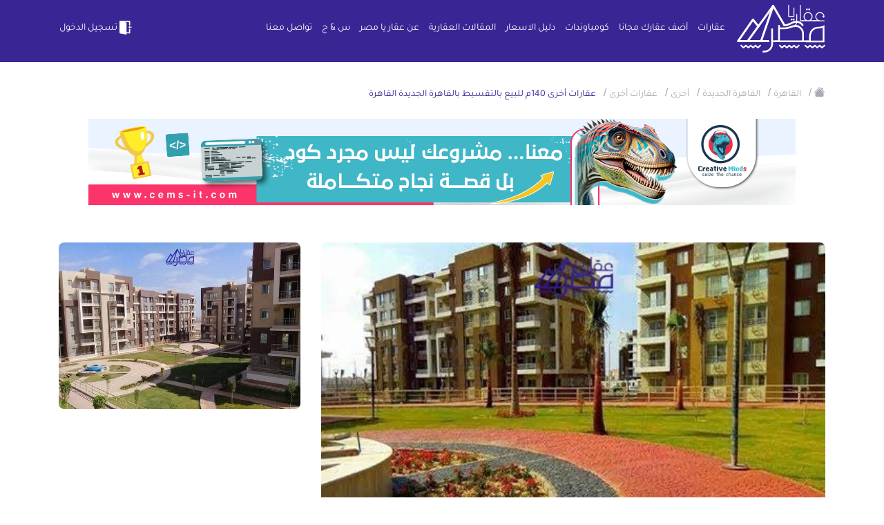

--- FILE ---
content_type: text/html; charset=UTF-8
request_url: https://aqaryamasr.com/realestate/17627-%D8%B9%D9%82%D8%A7%D8%B1%D8%A7%D8%AA-%D8%A3%D8%AE%D8%B1%D9%89-140%D9%85-%D9%84%D9%84%D8%A8%D9%8A%D8%B9-%D8%A8%D8%A7%D9%84%D8%AA%D9%82%D8%B3%D9%8A%D8%B7-%D8%A8%D8%A7%D9%84%D9%82%D8%A7%D9%87%D8%B1%D8%A9-%D8%A7%D9%84%D8%AC%D8%AF%D9%8A%D8%AF%D8%A9-%D8%A7%D9%84%D9%82%D8%A7%D9%87%D8%B1%D8%A9
body_size: 19524
content:
<!DOCTYPE html>
<html lang="ar">
<head>

    
            <meta http-equiv='Content-Type' content='text/html; charset=utf-8'>
            <meta name='apple-itunes-app' content='app-id=1572629063, affiliate-data=myAffiliateData, app-argument=https://https://aqaryamasr.com/'>
            <meta name='viewport' content='width=device-width, initial-scale=1, shrink-to-fit=no' >
            <meta name='csrf-token' content='sdJhCjZZ57CWSoaT0mS1lXFKmgW1Fw33NSCX5Iqc' >
            <meta name='google-site-verification' content='E4z2olJ1K54Ndg181Tb15M7F1A_Fcq-oE1OpKjj2dMAZLclE' >

            <meta property='al:web:should_fallback' content='false' >
            <meta property='al:ios:app_store_id' content='1572629063' >
            <meta property='al:ios:app_name' content='تطبيق عقار يا مصر' >
            <meta property='al:android:package' content='aqar.ya.masr' >
            <meta property='al:android:app_name' content='تطبيق عقار يا مصر' >

            <title>عقار يا مصر - عقارات أخرى 140م للبيع بالتقسيط بالقاهرة الجديدة القاهرة</title>
            <meta name='keywords' content='عقارات , شقق , فلل , قصور' >
            <meta name='description' content='وجه بحرى وموقع مميز جداً' >
            <meta name='author' content='عقار يا مصر' >

            <meta property='twitter:card' content='summary' >
            <meta property='twitter:site' content='https://aqaryamasr.com/realestate/17627-%D8%B9%D9%82%D8%A7%D8%B1%D8%A7%D8%AA-%D8%A3%D8%AE%D8%B1%D9%89-140%D9%85-%D9%84%D9%84%D8%A8%D9%8A%D8%B9-%D8%A8%D8%A7%D9%84%D8%AA%D9%82%D8%B3%D9%8A%D8%B7-%D8%A8%D8%A7%D9%84%D9%82%D8%A7%D9%87%D8%B1%D8%A9-%D8%A7%D9%84%D8%AC%D8%AF%D9%8A%D8%AF%D8%A9-%D8%A7%D9%84%D9%82%D8%A7%D9%87%D8%B1%D8%A9' >
            <meta property='twitter:title' content='عقارات أخرى 140م للبيع بالتقسيط بالقاهرة الجديدة القاهرة' >
            <meta property='twitter:description' content='وجه بحرى وموقع مميز جداً' >
            <meta property='twitter:image' content='https://aqaryamasr.com/storage/realestates/jGmRHe6JyhKp4y8nElyir8FzR7kono6HqcExZ6Ck.jpeg' >

            <meta property='og:title' content='عقارات أخرى 140م للبيع بالتقسيط بالقاهرة الجديدة القاهرة' >
            <meta property='og:description' content='وجه بحرى وموقع مميز جداً' >
            <meta property='og:image' content='https://aqaryamasr.com/storage/realestates/jGmRHe6JyhKp4y8nElyir8FzR7kono6HqcExZ6Ck.jpeg' >
            <meta property='og:url' content='https://aqaryamasr.com/realestate/17627-%D8%B9%D9%82%D8%A7%D8%B1%D8%A7%D8%AA-%D8%A3%D8%AE%D8%B1%D9%89-140%D9%85-%D9%84%D9%84%D8%A8%D9%8A%D8%B9-%D8%A8%D8%A7%D9%84%D8%AA%D9%82%D8%B3%D9%8A%D8%B7-%D8%A8%D8%A7%D9%84%D9%82%D8%A7%D9%87%D8%B1%D8%A9-%D8%A7%D9%84%D8%AC%D8%AF%D9%8A%D8%AF%D8%A9-%D8%A7%D9%84%D9%82%D8%A7%D9%87%D8%B1%D8%A9' >
            <meta property='og:type' content='website' >
            <link rel='apple-touch-icon' sizes='180x180' href='/apple-touch-icon.png'>
            <link rel='icon' type='image/png' sizes='32x32' href='/favicon-32x32.png'>
            <link rel='icon' type='image/png' sizes='16x16' href='/favicon-16x16.png'>
            <link rel='manifest' href='/site.webmanifest'>
            <link rel='mask-icon' href='/safari-pinned-tab.svg' color='#5bbad5'>
            <meta name='msapplication-TileColor' content='#da532c'>
            <meta name='theme-color' content='#ffffff'>
            <link rel='alternate' hreflang='ar-eg' href='https://aqaryamasr.com/realestate/17627-%D8%B9%D9%82%D8%A7%D8%B1%D8%A7%D8%AA-%D8%A3%D8%AE%D8%B1%D9%89-140%D9%85-%D9%84%D9%84%D8%A8%D9%8A%D8%B9-%D8%A8%D8%A7%D9%84%D8%AA%D9%82%D8%B3%D9%8A%D8%B7-%D8%A8%D8%A7%D9%84%D9%82%D8%A7%D9%87%D8%B1%D8%A9-%D8%A7%D9%84%D8%AC%D8%AF%D9%8A%D8%AF%D8%A9-%D8%A7%D9%84%D9%82%D8%A7%D9%87%D8%B1%D8%A9' />
        
            <meta property="al:android:url" content="aqaryamasr://show/ad?id=17627" />
            <meta property="al:ios:url" content="aqaryamasr://com.aqaryamasr?id=17627" />
            <script type="application/ld+json">{"@context": "https://schema.org","@type": "House","image": ["https://aqaryamasr.com/storage/realestates/jGmRHe6JyhKp4y8nElyir8FzR7kono6HqcExZ6Ck.jpeg"],"name": "عقارات أخرى 140م للبيع بالتقسيط بالقاهرة الجديدة القاهرة","description": "\u0648\u062c\u0647 \u0628\u062d\u0631\u0649 \u0648\u0645\u0648\u0642\u0639 \u0645\u0645\u064a\u0632 \u062c\u062f\u0627\u064b","geo": {
                        "@type": "GeoCoordinates",
                        "latitude": 30,
                        "longitude": 31
                      },"url": "https://aqaryamasr.com/realestate/17627-عقارات-أخرى-140م-للبيع-بالتقسيط-بالقاهرة-الجديدة-القاهرة","priceRange": "0","author": {
                      "@type": "Person",
                      "name": "عقار يامصر"
                    },"address": {
                        "@type": "PostalAddress",
                        "addressLocality": "القاهرة",
                        "addressCountry": "EG"
                      },"telephone": "+12122459600"}}}</script><script type="application/ld+json">{"@context": "https://schema.org","@type": "Product","image": ["https://aqaryamasr.com/storage/realestates/jGmRHe6JyhKp4y8nElyir8FzR7kono6HqcExZ6Ck.jpeg"],"name": "عقارات أخرى 140م للبيع بالتقسيط بالقاهرة الجديدة القاهرة","sku": "17627","mpn": "17627","brand": {
                        "@type": "Brand",
                        "name": "عقارات"
                      },"url": "https://aqaryamasr.com/realestate/17627-عقارات-أخرى-140م-للبيع-بالتقسيط-بالقاهرة-الجديدة-القاهرة","description": "\u0639\u0642\u0627\u0631\u0627\u062a \u0623\u062e\u0631\u0649 140\u0645 \u0644\u0644\u0628\u064a\u0639 \u0628\u0627\u0644\u062a\u0642\u0633\u064a\u0637 \u0628\u0627\u0644\u0642\u0627\u0647\u0631\u0629 \u0627\u0644\u062c\u062f\u064a\u062f\u0629 \u0627\u0644\u0642\u0627\u0647\u0631\u0629","aggregateRating": {
                    "@type": "AggregateRating",
                    "ratingValue": "5",
                    "reviewCount": "5"
                  },"offers": {
        "@type": "Offer",
        "priceCurrency": "EGP",
        "price": "0",
        "url": "https://aqaryamasr.com/realestate/17627-عقارات-أخرى-140م-للبيع-بالتقسيط-بالقاهرة-الجديدة-القاهرة",
        "priceValidUntil": "2027-01-02",
        "itemCondition": "https://schema.org/UsedCondition",
        "availability": "https://schema.org/InStock"
      }}</script><script type="application/ld+json">{"@context": "https://schema.org","@type": "BreadcrumbList","itemListElement": [{"@type": "ListItem","position": "1","name": "عقارات","item": "https%3A%2F%2Faqaryamasr.com%2Frealestate_filter"},{"@type": "ListItem","position": "2","name": "عقارات أخرى 140م للبيع بالتقسيط بالقاهرة الجديدة القاهرة","item": "https%3A%2F%2Faqaryamasr.com%2Frealestate%2F17627-%25D8%25B9%25D9%2582%25D8%25A7%25D8%25B1%25D8%25A7%25D8%25AA%2520%25D8%25A3%25D8%25AE%25D8%25B1%25D9%2589%2520140%25D9%2585%2520%25D9%2584%25D9%2584%25D8%25A8%25D9%258A%25D8%25B9%2520%25D8%25A8%25D8%25A7%25D9%2584%25D8%25AA%25D9%2582%25D8%25B3%25D9%258A%25D8%25B7%2520%25D8%25A8%25D8%25A7%25D9%2584%25D9%2582%25D8%25A7%25D9%2587%25D8%25B1%25D8%25A9%2520%25D8%25A7%25D9%2584%25D8%25AC%25D8%25AF%25D9%258A%25D8%25AF%25D8%25A9%2520%25D8%25A7%25D9%2584%25D9%2582%25D8%25A7%25D9%2587%25D8%25B1%25D8%25A9"}]}</script>

    
    <!-- bootstrap -->
    <link  rel="stylesheet preload" href="https://cdn.jsdelivr.net/npm/bootstrap-icons@1.6.0/font/bootstrap-icons.css" integrity="sha384-7ynz3n3tAGNUYFZD3cWe5PDcE36xj85vyFkawcF6tIwxvIecqKvfwLiaFdizhPpN" crossorigin="anonymous">
    <link rel="stylesheet preload" href="https://aqaryamasr.com/assets/front/css/bootstrap.min.css">


    <!-- fortawesome -->
    
    <link rel="stylesheet preload" href="https://aqaryamasr.com/assets/front/libs/fontawesome-free-5.15.4-web/css/all.min.css">

    <!-- Owl Stylesheets -->
    <link rel="stylesheet preload" href="https://aqaryamasr.com/assets/front/css/owlcarousel/owl.carousel.min.css">
    <link rel="stylesheet preload" href="https://aqaryamasr.com/assets/front/css/owlcarousel/owl.theme.default.min.css">

    
    <link href="https://cdn.jsdelivr.net/npm/select2@4.1.0-rc.0/dist/css/select2.min.css" rel="stylesheet preload" />
    
    <link rel="stylesheet preload" href="https://cdnjs.cloudflare.com/ajax/libs/animate.css/4.1.1/animate.min.css"/>

    <!-- Stylesheets -->
    <link rel="stylesheet preload" href="https://aqaryamasr.com/assets/front/css/main.css?var=18.52">
    <link rel="stylesheet preload" href="https://aqaryamasr.com/assets/front/css/ahmed.css?var=18.52">

    

    <!-- Facebook Pixel Code -->
        <script type="7b5b917b3ec82224b8c292a3-text/javascript">!function(f,b,e,v,n,t,s){if(f.fbq)return;n=f.fbq=function(){n.callMethod?n.callMethod.apply(n,arguments):n.queue.push(arguments)};if(!f._fbq)f._fbq=n;n.push=n;n.loaded=!0;n.version='2.0';n.queue=[];t=b.createElement(e);t.async=!0;t.src=v;s=b.getElementsByTagName(e)[0];s.parentNode.insertBefore(t,s)}(window,document,'script','https://connect.facebook.net/en_US/fbevents.js'); fbq('init', '580634046412457'); fbq('track', 'PageView');</script><noscript> <img height="1" width="1" src="https://www.facebook.com/tr?id=580634046412457&ev=PageView&noscript=1"/></noscript>
    <!-- End Facebook Pixel Code -->

    
    <style>
                 .dropdown-menu.show {
          max-width: 440px;
          overflow: hidden;
        }
    </style>

    <script type="7b5b917b3ec82224b8c292a3-text/javascript"> var base_url = "https://aqaryamasr.com"; </script>
    <script type="7b5b917b3ec82224b8c292a3-text/javascript"> var officeUrl = "https://aqaryamasr.com/office"; </script>
    <script type="7b5b917b3ec82224b8c292a3-text/javascript"> var statistic_user_type = "visitor"; </script>
    <script type="7b5b917b3ec82224b8c292a3-text/javascript"> var userType = ""; </script>
    <!--<script async src="https://pagead2.googlesyndication.com/pagead/js/adsbygoogle.js?client=ca-pub-1353988727141840"-->
    <!-- crossorigin="anonymous"></script>-->
</head>
<body>

                        <div class="modal fade" id="modalLoginForm" tabindex="-1" role="dialog" aria-labelledby="myModalLabel"  aria-hidden="true">
    <div class="modal-dialog rounded modal-dialog-centered" role="document">
        <div class="modal-content">
            <form method="POST" action="https://aqaryamasr.com/login" id="loginForm" >
                <input type="hidden" name="_token" value="sdJhCjZZ57CWSoaT0mS1lXFKmgW1Fw33NSCX5Iqc" autocomplete="off">                <div class="modal-header">
                    <button type="button" class="close" data-dismiss="modal" aria-label="Close" id="modalLoginFormCloseBtn">
                        <span aria-hidden="true">&times;</span>
                    </button>
                </div>
                <div class="modal-body">
                    <img src="https://aqaryamasr.com/assets/front/imgs/logo-p.svg"/>
                    <div id="msg-result"></div>
                    <div class="md-form">
                        <label data-error="wrong" data-success="right" for="defaultForm-tel2">رقم الهاتف</label>
                        <input type="tel" id="defaultForm-tel2" class="form-control validate validate_phone_login" placeholder="01xxxxxxxxx" name="phone" minlength="11" maxlength="11">
                    </div>
                    <div class="md-form">
                        <label data-error="wrong" data-success="right" for="defaultForm-passsssssss">كلمة السر</label>
                        <div class="input-group" id="show_hide_password">
                            <input type="password" id="defaultForm-passsssssss" name="password" class="form-control validate">
                            <div class="input-group-addon">
                                <a href=""><i class="bi bi-eye-slash"aria-hidden="true"></i></a>
                            </div>
                        </div>
                        <p><a href="" data-toggle="modal" data-dismiss="modal" data-target="#modalForgotForm" id="forgotPasswordBtn">نسيت كلمة السر ؟</a></p>
                    </div>
                </div>
                <div class="modalfooter justify-content-center">
                    <button type="submit" class="btn btn-primary login" disabled>تسجيل دخول</button>
                    <p> <a href="" data-toggle="modal" data-dismiss="modal" data-target="#modalRegisterForm">ليس لديك حساب ؟ تسجيل </a></p>
                </div>
            </form>
        </div>
    </div>
</div>


<div class="modal fade" id="modalRegisterForm" tabindex="-1" role="dialog" aria-labelledby="myModalLabel"  aria-hidden="true">
    <div class="modal-dialog rounded modal-dialog-centered" role="document">
        <div class="modal-content">
            <form action="https://aqaryamasr.com/register" method="POST" id="registerForm">
                <input type="hidden" name="_token" value="sdJhCjZZ57CWSoaT0mS1lXFKmgW1Fw33NSCX5Iqc" autocomplete="off">                <div class="modal-body">
                    <button type="button" class="close" data-dismiss="modal" aria-label="Close" id="closeModalRegisterForm">
                        <span aria-hidden="true">&times;</span>
                    </button>
                    <img src="https://aqaryamasr.com/assets/front/imgs/logo-p.svg"/>
                    <div class="registerResult"></div>
                    <div class="md-form">
                        <label  data-success="right" for="defaultForm-name">اسم المستخدم</label>
                        <input type="text" name="name" id="defaultForm-name" class="form-control">
                    </div>
                    <div class="md-form">
                        <label data-error="wrong" data-success="right" for="defaultForm-tel">رقم الهاتف</label>
                        <input type="tel" name="phone" id="defaultForm-tel" placeholder="01xxxxxxxxx" class="form-control validate validate_phone">
                    </div>
                    <div class="md-form">
                        <label data-error="wrong" data-success="right" for="defaultForm-pass">كلمة السر</label>
                        <div class="input-group" id="show_hide_password">
                            <input type="password" id="defaultForm-pass" name="password" class="form-control validate">
                            <div class="input-group-addon">
                                <a href=""><i class="bi bi-eye-slash"aria-hidden="true"></i></a>
                            </div>
                        </div>
                    </div>
                    <div class="md-form">
                        <label data-error="wrong" data-success="right" for="defaultForm-repass">تأكيد كلمة السر</label>
                        <div class="input-group" id="show_hide_password1">
                            <input type="password" name="password_confirmation" id="defaultForm-repass" class="form-control  validate">
                            <div class="input-group-addon">
                                <a href=""><i class="bi bi-eye-slash"aria-hidden="true"></i></a>
                            </div>
                        </div>
                    </div>
                    <div class="md-form">
                        <label for="Governorate">المحافظة</label>
                                                <select id="Governorate" class="form-control" name="city_id">
                            <option selected value="">اختر المحافظة</option>
                                                            <option value="1">أسوان</option>
                                                            <option value="2">أسيوط</option>
                                                            <option value="3">بني سويف</option>
                                                            <option value="4">بور سعيد</option>
                                                            <option value="5">القاهرة</option>
                                                            <option value="6">دمياط</option>
                                                            <option value="7">مرسى مطروح</option>
                                                            <option value="8">الدقهلية</option>
                                                            <option value="9">الغربية</option>
                                                            <option value="10">الإسكندرية</option>
                                                            <option value="11">قنا</option>
                                                            <option value="12">سوهاج</option>
                                                            <option value="13">جنوب سيناء</option>
                                                            <option value="14">شمال سيناء</option>
                                                            <option value="15">البحر الأحمر</option>
                                                            <option value="16">البحيرة</option>
                                                            <option value="17">الفيوم</option>
                                                            <option value="18">كفر الشيخ</option>
                                                            <option value="19">الإسماعيلية</option>
                                                            <option value="20">الجيزة</option>
                                                            <option value="21">المنوفية</option>
                                                            <option value="22">المنيا</option>
                                                            <option value="23">القليوبية</option>
                                                            <option value="24">الأقصر</option>
                                                            <option value="25">الوادي الجديد</option>
                                                            <option value="26">السويس</option>
                                                            <option value="27">الشرقية</option>
                                                    </select>
                    </div>
                    <div class="md-form">
                        <input type="checkbox" id="office" name="isOffice" value="1">
                        <label for="office">التسجيل كمكتب عقارى</label>
                    </div>
                    <div class="md-form">
						<input type="checkbox" id="condiation" value="الموافقه على">
			  			<label for="condiation">الموافقه على <a class="agree" target="_blank" href="https://aqaryamasr.com/privacy_policy">الشروط والاحكام</a></label>
					</div>
                </div>
                <div class="modalfooter justify-content-center">
                    <button type="submit" class="btn btn-primary login" disabled>تسجيل</button>
                    <p><a href="" data-toggle="modal" data-dismiss="modal" data-target="#modalLoginForm"> لديك حساب ؟  تسجيل دخول</a></p>
                </div>
            </form>
        </div>
    </div>
</div>


<div class="modal fade" id="modalForgotForm" tabindex="-1" role="dialog" aria-labelledby="myModalLabel"  aria-hidden="true">
    <div class="modal-dialog rounded modal-dialog-centered" role="document">
        <div class="modal-content">
            <form method="POST" action="https://aqaryamasr.com/resend_code" id="forgotPasswordForm" >
                <input type="hidden" name="_token" value="sdJhCjZZ57CWSoaT0mS1lXFKmgW1Fw33NSCX5Iqc" autocomplete="off">                <div class="modal-header">
                    <button type="button" class="close" data-dismiss="modal" aria-label="Close" id="closeModalForgotForm">
                        <span aria-hidden="true">&times;</span>
                    </button>
                </div>
                <div class="modal-body">
                    <img src="https://aqaryamasr.com/assets/front/imgs/logo-p.svg"/>
                    <div class="forgotPasswordResult"></div>
                    <div class="md-form">
                        <label data-error="wrong" data-success="right" for="defaultForm-telll">رقم الهاتف</label>
                        <input type="text" id="defaultForm-telll" class="form-control validate phone" placeholder="01xxxxxxxxx" name="phone" minlength="11" maxlength="11">
                    </div>
                </div>
                <div class="modalfooter justify-content-center">
                    <button type="submit" class="btn btn-primary login" >ارسال الكود</button>
                    <p> ليس لديك حساب ؟  <a href="" data-toggle="modal" data-dismiss="modal" data-target="#modalRegisterForm">تسجيل </a></p>
                </div>
            </form>
        </div>
    </div>
</div>



<div class="modal fade" id="modalCodeForm" tabindex="-2" role="dialog" aria-labelledby="myModalLabel"  aria-hidden="true">
    <div class="modal-dialog rounded modal-dialog-centered" role="document">
        <div class="modal-content">
            <form method="POST" action="https://aqaryamasr.com/verify_code" id="codeForm" >
                <input type="hidden" name="_token" value="sdJhCjZZ57CWSoaT0mS1lXFKmgW1Fw33NSCX5Iqc" autocomplete="off">                <div id="codeResult"></div>
                <div class="modal-header">
                    <button type="button" class="close" data-dismiss="modal" aria-label="Close" id="closeModalCodeForm">
                        <span aria-hidden="true">&times;</span>
                    </button>
                </div>
                <div class="modal-body">
                    <img src="https://aqaryamasr.com/assets/front/imgs/logo-p.svg"/>
                    <p>برجاء ادخال رمز التحقق المرسل الى رقم</p>
                    <p class="num-phone"></p>
                    <div class="forgotPasswordResult"></div>
                    <div class="md-form">
                        <label data-error="wrong" data-success="right" for="defaultForm-tel">كود التفعيل</label>
                        <div class="row">
                            <div class="col-3">
                                <input maxlength="1" required name='code_u4_fb' type="text" class="form-control num user_fb_code first disabled-when-done inputCode" >
                            </div>
                            <div class="col-3">
                                <input maxlength="1" required name='code_u3_fb'  data-next="code_u4_fb" type="text" class="form-control num user_fb_code disabled-when-done inputCode">
                            </div>
                            <div class="col-3">
                                <input  maxlength="1" required name='code_u2_fb' data-next="code_u3_fb" type="text" class="form-control num user_fb_code disabled-when-done inputCode">
                            </div>
                            <div class="col-3">
                                <input maxlength="1" required name='code_u1_fb' data-next="code_u2_fb"  type="text" class="form-control num user_fb_code disabled-when-done inputCode" />
                            </div>
                        </div>
                        <input type="hidden" name="code" class="user_forgetPass_code">
                        <input type="hidden" name="phone" class="user_forgetPass_phone">
                        <input type="hidden" name="reset_pass" value="">
                    </div>
                </div>
                <div class="text-center">
                    <span class="code_counter"></span>
                </div>
                <div class="modalfooter justify-content-center">
                    <button type="submit" class="btn btn-primary login disabled-when-done">ارسال الكود</button>
                    <p><button class="btn btn-outline-info" href="" id="resendCode" disabled type="button">إعادة الإرسال </button></p>
                </div>
            </form>
        </div>
    </div>
</div>


<div class="modal fade" id="newPasswordModal" tabindex="-2" role="dialog" aria-labelledby="myModalLabel"  aria-hidden="true">
    <div class="modal-dialog rounded modal-dialog-centered" role="document">
        <div class="modal-content">
            <form method="POST" action="https://aqaryamasr.com/reset_password" id="resetPasswordForm" >
                <input type="hidden" name="_token" value="sdJhCjZZ57CWSoaT0mS1lXFKmgW1Fw33NSCX5Iqc" autocomplete="off">                <div id="codeResult"></div>
                <div class="modal-header">
                    <button type="button" class="close" data-dismiss="modal" aria-label="Close">
                        <span aria-hidden="true">&times;</span>
                    </button>
                </div>
                <div class="modal-body">
                    <img src="https://aqaryamasr.com/assets/front/imgs/logo-p.svg"/>
                    <div class="newPasswordResult"></div>
                    <div class="md-form">
                        <label data-error="wrong" data-success="right" for="defaultForm-passs">كلمة السر</label>
                        <div class="input-group" id="show_hide_password">
                            <input type="password" id="defaultForm-passs" name="password" required   class="form-control validate">
                            <div class="input-group-addon">
                                <a href=""><i class="bi bi-eye-slash"aria-hidden="true"></i></a>
                            </div>
                        </div>
                    </div>
                    <div class="md-form">
                        <label data-error="wrong" data-success="right" for="defaultForm-passsss">تأكيد كلمة السر</label>
                        <div class="input-group" id="show_hide_password">
                            <input type="password" id="defaultForm-passsss" name="password_confirmation"    required class="form-control  validate">
                            <div class="input-group-addon">
                                <a href=""><i class="bi bi-eye-slash" aria-hidden="true"></i></a>
                            </div>
                        </div>
                    </div>

                    <input type="hidden" name="phone" class="reset-password-phone">
                    <input type="hidden" name="code" class="reset-code-phone">
                </div>
                <div class="modalfooter justify-content-center">
                    <button type="submit" class="btn btn-primary login">حفظ </button>
                </div>
            </form>
        </div>
    </div>
</div>

        
        <div class="modal fade" id="notification">
    <div class="modal-dialog">
        <div class="modal-content" style="padding-top: 25px">
            <div class="modal-header">
                <div style="display: flex;">
                    <i class="m-nav__link-icon flaticon-envelope"></i>
                    <h4 class="modal-title font-weight-bold" id="model_label" style="margin-right: 10px;font-size: .8rem;"></h4>
                </div>
                <div id="n-date" style="color: blue;"></div>
            </div>
            <div class="modal-body">
                <p class="lead" id="model_body" style="font-size: 0.7rem;"></p>
            </div>
        </div>
    </div>
</div>



        <header id="navbar" class="mainNav login ">
    <div class="container">
        <nav class="navbar navbar-expand-lg navbar-light bg-light p-0">
            <a class="navbar-brand" href="https://aqaryamasr.com">
                <img src="https://aqaryamasr.com/assets/front/imgs/logo.svg" alt="عقار يا مصر" style="width:128px;" width="128" height="69">
            </a>
            <button class="navbar-toggler" type="button" data-toggle="collapse" data-target="#navbarTogglerDemo02" aria-controls="navbarTogglerDemo02" aria-expanded="false" aria-label="Toggle navigation">
                <span class="navbar-toggler-icon">
                    <svg xmlns="http://www.w3.org/2000/svg" width="28" height="28" viewBox="0 0 28 28">
                      <g id="Group_25042" data-name="Group 25042" transform="translate(-371 -960)">
                        <g id="Rectangle_13418" data-name="Rectangle 13418" transform="translate(371 960)" fill="#fff" stroke="#707070" stroke-width="1" opacity="0">
                          <rect width="28" height="28" stroke="none"/>
                          <rect x="0.5" y="0.5" width="27" height="27" fill="none"/>
                        </g>
                        <g id="menu" transform="translate(373 964.999)">
                          <path id="Path_30682" data-name="Path 30682" d="M23,124.668H1a1,1,0,0,1,0-2H23a1,1,0,0,1,0,2Zm0,0" transform="translate(0 -115.168)" fill="#fff"/>
                          <path id="Path_30683" data-name="Path 30683" d="M23,2H1A1,1,0,0,1,1,0H23a1,1,0,1,1,0,2Zm0,0" fill="#fff"/>
                          <path id="Path_30684" data-name="Path 30684" d="M23,247.332H1a1,1,0,0,1,0-2H23a1,1,0,0,1,0,2Zm0,0" transform="translate(0 -230.332)" fill="#fff"/>
                        </g>
                      </g>
                    </svg>
                </span>
            </button>

            <div class="collapse navbar-collapse" id="navbarTogglerDemo02">

                <ul class="navbar-nav ml-auto mt-2 mt-lg-0">
                                            <li class="nav-item ">
                            <a class="nav-link" href="https://aqaryamasr.com/realestate_filter">عقارات</a>
                        </li>
                        <li class="nav-item ">
                            <a class="nav-link" href="javascript:void(0)"  data-toggle="modal" data-target="#modalLoginForm" >أضف عقارك مجانا</a>
                        </li>
                        <li class="nav-item ">
                            <a class="nav-link" href="https://aqaryamasr.com/compounds">كومباوندات</a>
                        </li>
                        <li class="nav-item ">
                            <a class="nav-link" href="https://aqaryamasr.com/price-guide">دليل الاسعار</a>
                        </li>
                        <li class="nav-item ">
                            <a class="nav-link" href="https://aqaryamasr.com/blog">المقالات العقارية</a>
                        </li>
                                        <div style="display: none" id="admin-mob">
                                            </div>
                    <li class="nav-item ">
                        <a class="nav-link" href="https://aqaryamasr.com/about_us">عن عقار يا مصر</a>
                    </li>
                    <li class="nav-item ">
                        <a class="nav-link" href="https://aqaryamasr.com/faq">س & ج</a>
                    </li>
                    <li class="nav-item ">
                        <a class="nav-link" href="https://aqaryamasr.com/contact_us">تواصل معنا</a>
                    </li>
                </ul>
                <div class="left-align" style="white-space: nowrap">
                                                                <a href="#" class="btn light-btn" data-toggle="modal" data-target="#modalLoginForm"> <img src="https://aqaryamasr.com/assets/front/imgs/1.svg"style="width:24px;" width="24" alt="تسجيل الدخول">تسجيل الدخول</a>

                                    </div>
                            </div>
        </nav>

            </div>
</header>




    
    <div class="main-content" style="min-height: 80vh;">
            <div class="breadcrumbs-wrap">
        <div class="container">
            <div class="row">
                <div class="col-lg-12">
                    <ul class="breadcrumb">
                        <li class="home"><a  href="https://aqaryamasr.com" title="Go to Home Page"><i class="bi bi-house-fill"></i></a> / </li>
                        <li class="cat"><a href="https://aqaryamasr.com/realestate_filter/%D8%A7%D9%84%D9%82%D8%A7%D9%87%D8%B1%D8%A9/0/0/0/%D9%84%D9%84%D8%A8%D9%8A%D8%B9"><span>القاهرة</span></a> / </li>
                        <li class="cat"><a href="https://aqaryamasr.com/realestate_filter/%D8%A7%D9%84%D9%82%D8%A7%D9%87%D8%B1%D8%A9/%D8%A7%D9%84%D9%82%D8%A7%D9%87%D8%B1%D8%A9-%D8%A7%D9%84%D8%AC%D8%AF%D9%8A%D8%AF%D8%A9/0/0/%D9%84%D9%84%D8%A8%D9%8A%D8%B9"><span>القاهرة الجديدة</span></a> / </li>
                                                                            <li class="cat"><a href="https://aqaryamasr.com/realestate_filter/%D8%A7%D9%84%D9%82%D8%A7%D9%87%D8%B1%D8%A9/%D8%A7%D9%84%D9%82%D8%A7%D9%87%D8%B1%D8%A9-%D8%A7%D9%84%D8%AC%D8%AF%D9%8A%D8%AF%D8%A9/%D8%A3%D8%AE%D8%B1%D9%89/0/%D9%84%D9%84%D8%A8%D9%8A%D8%B9"><span>أخرى</span></a> / </li>                            <li class="cat"><a href="https://aqaryamasr.com/realestate_filter/%D8%A7%D9%84%D9%82%D8%A7%D9%87%D8%B1%D8%A9/%D8%A7%D9%84%D9%82%D8%A7%D9%87%D8%B1%D8%A9-%D8%A7%D9%84%D8%AC%D8%AF%D9%8A%D8%AF%D8%A9/%D8%A3%D8%AE%D8%B1%D9%89/%D8%B9%D9%82%D8%A7%D8%B1%D8%A7%D8%AA-%D8%A3%D8%AE%D8%B1%D9%89/%D9%84%D9%84%D8%A8%D9%8A%D8%B9"><span>عقارات أخرى</span></a> / </li>
                                                <li><span>عقارات أخرى 140م للبيع بالتقسيط بالقاهرة الجديدة القاهرة</span></li>
                    </ul>
                </div>
            </div>
        </div>
    </div>
    <section class="single-apart">
            <a style="margin: 10px auto;display:block;position: relative;" href="https://cems-it.com/?i=4" target="_blank">
            <img src="/storage/Services/Service-4.png" style="display:block;text-align: center;margin: 0px auto;" /></a>
        <br />
        <div class="container">
            <div class="btn-active">

                            </div>
            <div class="row images marg-b20">


                                <div class="col-sm-8">
                    <img src="https://aqaryamasr.com/storage/realestates/jGmRHe6JyhKp4y8nElyir8FzR7kono6HqcExZ6Ck.jpeg" style="width:100%" onclick="if (!window.__cfRLUnblockHandlers) return false; openModal();currentSlide(1)" class="hover-shadow cursor" data-cf-modified-7b5b917b3ec82224b8c292a3-="" />

                </div>
                <div class="col-sm-4 jgd11">
                     <img style="width:100%" onclick="if (!window.__cfRLUnblockHandlers) return false; openModal();currentSlide(2)" class="hover-shadow cursor half-high marg-b20" src="https://aqaryamasr.com/storage/realestates/XtestRnznsW4SZbhhyjf5bdfALTCBvrGZ7dqGWe5.jpeg" data-cf-modified-7b5b917b3ec82224b8c292a3-="" />                                                         </div>
            </div>

            <div id="myModal" class="modal">
                <div class="modal-content">
                    <span class="close cursor" onclick="if (!window.__cfRLUnblockHandlers) return false; closeModal()" data-cf-modified-7b5b917b3ec82224b8c292a3-=""> <img src="https://aqaryamasr.com/assets/front/imgs/x.svg"/></span>
                                            <div class="mySlides">
                             <img src="https://aqaryamasr.com/storage/realestates/jGmRHe6JyhKp4y8nElyir8FzR7kono6HqcExZ6Ck.jpeg"  style="    width: 95%;
                             max-height: 400px !important;">
                             
                        </div>
                                            <div class="mySlides">
                             <img src="https://aqaryamasr.com/storage/realestates/XtestRnznsW4SZbhhyjf5bdfALTCBvrGZ7dqGWe5.jpeg"  style="    width: 95%;
                             max-height: 400px !important;">
                             
                        </div>
                    
                    <a class="prev" onclick="if (!window.__cfRLUnblockHandlers) return false; prevSlides()" data-cf-modified-7b5b917b3ec82224b8c292a3-="">&#10094;</a>
                    <a class="next" onclick="if (!window.__cfRLUnblockHandlers) return false; plusSlides()" data-cf-modified-7b5b917b3ec82224b8c292a3-="">&#10095;</a>
                    <div id="real" class="owl-carousel owl-theme">
                         						<div class="item  column">
                             <img class="demo cursor" src="https://aqaryamasr.com/storage/realestates/jGmRHe6JyhKp4y8nElyir8FzR7kono6HqcExZ6Ck.jpeg" onclick="if (!window.__cfRLUnblockHandlers) return false; currentSlide('1')" data-cf-modified-7b5b917b3ec82224b8c292a3-="">
                                                          

						</div>
						 						<div class="item  column">
                             <img class="demo cursor" src="https://aqaryamasr.com/storage/realestates/XtestRnznsW4SZbhhyjf5bdfALTCBvrGZ7dqGWe5.jpeg" onclick="if (!window.__cfRLUnblockHandlers) return false; currentSlide('2')" data-cf-modified-7b5b917b3ec82224b8c292a3-="">
                                                          

						</div>
						 					</div>

                </div>
            </div>

            <div class="row marg-b20">
                <div class="col-sm-8">
                    <h1>عقارات أخرى 140م للبيع بالتقسيط بالقاهرة الجديدة القاهرة</h1>
                    <h2><span>0 جنيه</span></h2>
                    <p class="">
                        <span class="sale b122">للبيع</span>
                                                    <span class="b122">يوجد تقسيط</span>
                                                                        <span class="b122" style="color: red !important;border: 1px solid red !important;font-weight: bold;">تم التأجير</span>
                                                رقم العقار : 17627

                        
                                            </p>

                    
                    <div class="felex">
                                                <div class="div-felex">
                            <h5>الموقع</h5>
                            <p><img src="https://aqaryamasr.com/frontend/imgs/property/locat.svg?v=2">القاهرة الجديدة </p>
                        </div>
                                                                                <div class="div-felex">
                                <h5>المساحة</h5>
                                <p><img src="https://aqaryamasr.com/frontend/imgs/property/size_mob.png?var=9" alt="المساحة" title="المساحة"> 140</p>
                            </div>
                                                                                <div class="div-felex">
                                <h5>عدد الغرف</h5>
                                <p><img src="https://aqaryamasr.com/frontend/imgs/property/rooms_number_mob.png?var=9" alt="عدد الغرف" title="عدد الغرف"> 3</p>
                            </div>
                                                                                <div class="div-felex">
                                <h5>عدد الحمامات</h5>
                                <p><img src="https://aqaryamasr.com/frontend/imgs/property/bathrooms_number_mob.png?var=9" alt="عدد الحمامات" title="عدد الحمامات"> 2</p>
                            </div>
                                            </div>

                                        
                                            <h3 class="mt-3">المرافق</h3>
                                                                                                            <p class="benefit">
                                <img src="https://aqaryamasr.com/frontend/imgs/new_items/rooms_number_mob.png">
                                <span style="margin-right: 7px">عدد الغرف</span>
                                                                    <span>3</span>
                                                            </p>
                                                                                                            <p class="benefit">
                                <img src="https://aqaryamasr.com/frontend/imgs/new_items/bathrooms_number_mob.png">
                                <span style="margin-right: 7px">عدد الحمامات</span>
                                                                    <span>2</span>
                                                            </p>
                                                                                                            <p class="benefit">
                                <img src="https://aqaryamasr.com/frontend/imgs/new_items/central_air_conditioner_mob.png">
                                <span style="margin-right: 7px">تكييف مركزي</span>
                                
                                                            </p>
                                            
                                            <h3  class="mt-5 mb-0">أكثر ما يميز العقار</h3>
                        <p>وجه بحرى وموقع مميز جداً</p>
                    
                                            <h3 class="mt-5">الموقع</h3>
                        <div class="position-relative">
                            <a href="https://www.google.com/maps/search/?api=1&query=30.06245527927067,31.484484225511554" target='_blank'>
                                <img border="0" src="https://maps.googleapis.com/maps/api/staticmap?center=30.06245527927067,31.484484225511554&zoom=13&size=900x500&key=AIzaSyBQThYRNBJ8DPs55i5djk7z-k3oNvMboD8&&markers=anchor:32,10|icon:https://aqaryamasr.com/frontend/imgs/map/home-marker.png|30.06245527927067,31.484484225511554" alt="img">
                            </a>
                            <!--<div id="map-box" style="height: 500px"></div>-->
                            <!--<a class="google-link" target="_blank" href="https://www.google.com/maps/search/?api=1&query=30.06245527927067,31.484484225511554" ><img src="https://maps.gstatic.com/mapfiles/api-3/images/google4.png" alt ="google" /></a>-->
                            <div>
                                <div class="realestate_price_range ">
                                    <span class="icon"><img alt="price avg" src="https://aqaryamasr.com/frontend/imgs/price_up.png"/></span>
                                    <div class="price-range-text">
                                        متوسط السعر المقارن:
                                        <span>4,732,917 جنيه</span>
                                    </div>
                                </div>
                            </div>
                            <div class="property_map">
                                <div class="map_zoom d-none">
                                    <div id="zoomout"><i class="fa fa-search-minus"></i></div>
                                    <div id="zoomin"><i class="fa fa-search-plus"></i></div>
                                </div>

                                <ul class="map_services">
                                    <!--<li class="nigbor_serv">-->
                                    <!--    <a class="map_services_check" id="map_services_check"> 	<i id="map_services_check_icon" class="icon fas fa-wrench"></i> خدمات مجاورة</a>-->
                                    <!--</li>-->
                                    <li class="nigbor_prop">
                                        <a class="map_property_check" id="map_property_check" data-id="17627"><i class="icon fas fa-dollar-sign"></i></i> متوسط السعر للمنطقة</a>
                                    </li>
                                    <!--<li>-->
                                    <!--    <a href="https://aqaryamasr.com/faq" class="map_property_check">-->
                                    <!--        <i class="fa fa-question-circle"></i> س و ج-->
                                    <!--    </a>-->
                                    <!--</li>-->
                                </ul>
                            </div>
                        </div>
                    
                                            <h3  class="mt-5 mb-0">العنوان المفصل</h3>
                        <p>القاهرة الجديد مدينة الرحاب دار مصر القرنفل</p>
                                    </div>
                <div class="col-sm-4">
                    <div class="owner">
                        <div class="owner-flex">
                            <img src="https://aqaryamasr.com/storage/images/coCzJZfbWAeWDUZgrhCPlC460S2ObznDpqJE2WLG.jpeg" style="width:72px;">
                            <div>
                                <h6>Ahmed</h6>
                                                                <p>تاريخ النشر : 2021/08/19</p>
                            </div>
                        </div>
                                                                            <button class="btn btn-info users_login col-12"  data-toggle="modal" data-target="#modalLoginForm">تم التأجير</button>
                                                <div class="share-with-social-media mt-2">
                            <div>
                                <span>أضف الي المفضلة</span>
                                <a href="javascript:void(0)" data-url="https://aqaryamasr.com/favorite/17627" class="clickFavourite"  data-toggle="modal" data-target="#modalLoginForm"   style="cursor: auto;" disabled >
                                    <svg xmlns="http://www.w3.org/2000/svg" width="32" height="32" viewBox="0 0 32 32">
                                        <g id="Group_24958" data-name="Group 24958" transform="translate(-814.759 -1257.759)">
                                            <g id="Rectangle_13409" data-name="Rectangle 13409" transform="translate(814.759 1257.759)" fill="#eae6ff" stroke="#707070" stroke-width="1" opacity="0">
                                                <rect width="32" height="32" stroke="none"/>
                                                <rect x="0.5" y="0.5" width="31" height="31" fill="none"/>
                                            </g>
                                            <path id="heart" d="M19.837,22.543a7.923,7.923,0,0,0-3.709.911A8.241,8.241,0,0,0,14,25.06a8.241,8.241,0,0,0-2.129-1.606,7.923,7.923,0,0,0-3.709-.911A8.271,8.271,0,0,0,0,30.9c0,3.264,1.684,6.73,5,10.3a48.6,48.6,0,0,0,8.526,7.03l.47.311.47-.311A48.6,48.6,0,0,0,23,41.2c3.32-3.573,5-7.039,5-10.3A8.271,8.271,0,0,0,19.837,22.543Z" transform="translate(816.759 1238.216)" fill="#eae6ff"/>
                                        </g>
                                    </svg>
                                </a>
                            </div>
                            <div class="line"></div>
                            <div>
                                <span>مشاركة عبر</span>
                                <div class="social-icons">
                                    <a target="_blank" href="https://www.facebook.com/sharer/sharer.php?u=https://aqaryamasr.com/share/17627&quote=https://aqaryamasr.com/realestate/17627&picture=https://aqaryamasr.com/storage/realestates/jGmRHe6JyhKp4y8nElyir8FzR7kono6HqcExZ6Ck.jpeg">
                                        <svg id="Component_24_13" data-name="Component 24 – 13" xmlns="http://www.w3.org/2000/svg" width="32" height="32" viewBox="0 0 32 32">
                                            <rect id="Rectangle_12820" data-name="Rectangle 12820" width="32" height="32" rx="4" fill="#3c5a99"/>
                                            <g id="Group_23402" data-name="Group 23402" transform="translate(11 4)">
                                                <path id="Path_27040" data-name="Path 27040" d="M153.408,485.326v11.6a.3.3,0,0,0,.3.3h4.251a.3.3,0,0,0,.3-.3V485.136h3.082a.3.3,0,0,0,.3-.277l.3-3.553a.3.3,0,0,0-.3-.328h-3.378v-2.521a1.063,1.063,0,0,1,1.055-1.07h2.376a.3.3,0,0,0,.3-.3v-3.553a.3.3,0,0,0-.3-.3h-4.014a4.294,4.294,0,0,0-4.265,4.323v3.425h-2.125a.3.3,0,0,0-.3.3v3.553a.3.3,0,0,0,.3.3h2.125Z" transform="translate(-150.984 -473.231)" fill="#fff" fill-rule="evenodd"/>
                                            </g>
                                        </svg>
                                    </a>
                                    <a target="_blank" href="https://twitter.com/intent/tweet?url=https://aqaryamasr.com/share/17627&text=https://aqaryamasr.com/realestate/17627">
                                        <svg id="Component_27_13" data-name="Component 27 – 13" xmlns="http://www.w3.org/2000/svg" width="32" height="32" viewBox="0 0 32 32">
                                            <rect id="Rectangle_12827" data-name="Rectangle 12827" width="32" height="32" rx="4" fill="#3cf"/>
                                            <g id="Group_23406" data-name="Group 23406" transform="translate(4 6)">
                                                <g id="Group_23386" data-name="Group 23386" transform="translate(0 0)">
                                                    <path id="Path_27034" data-name="Path 27034" d="M84.98,478.886a9.759,9.759,0,0,1-2.424.7c.391-.066.966-.782,1.2-1.071a4.531,4.531,0,0,0,.807-1.488c.021-.042.037-.1-.005-.128a.135.135,0,0,0-.128.011,12.291,12.291,0,0,1-2.88,1.115.19.19,0,0,1-.2-.053,2.345,2.345,0,0,0-.252-.26,5.083,5.083,0,0,0-1.395-.865,4.806,4.806,0,0,0-2.14-.349,5.068,5.068,0,0,0-2.029.58,5.255,5.255,0,0,0-1.638,1.353,5.126,5.126,0,0,0-.978,1.982,5.44,5.44,0,0,0-.052,2.092c.016.117.006.133-.1.117a15.319,15.319,0,0,1-9.9-5.1c-.115-.133-.178-.133-.273.011a5.121,5.121,0,0,0,.856,6c.194.186.393.372.608.541a4.979,4.979,0,0,1-1.91-.541c-.115-.074-.174-.031-.183.1a3.059,3.059,0,0,0,.031.574,5.125,5.125,0,0,0,3.127,4.092,2.915,2.915,0,0,0,.634.2,5.565,5.565,0,0,1-1.873.059c-.137-.027-.189.043-.137.176a5.281,5.281,0,0,0,3.934,3.333c.179.031.357.031.536.074-.011.016-.021.016-.032.032-.441.682-1.974,1.188-2.687,1.441a9.522,9.522,0,0,1-4.082.528c-.22-.033-.266-.031-.325,0s-.008.091.063.148c.278.186.561.351.85.51a13.391,13.391,0,0,0,2.728,1.1,14.409,14.409,0,0,0,14.107-3.337c2.891-2.906,3.9-6.914,3.9-10.927,0-.157.183-.244.293-.326a9.586,9.586,0,0,0,1.911-2.021.591.591,0,0,0,.118-.387v-.021C85.07,478.822,85.078,478.842,84.98,478.886Z" transform="translate(-61.07 -476.489)" fill="#fff"/>
                                                </g>
                                                <g id="Group_23387" data-name="Group 23387" transform="translate(6.98 19.871)">
                                                    <path id="Path_27035" data-name="Path 27035" d="M70.518,502.578Z" transform="translate(-70.518 -502.578)" fill="#fff" fill-rule="evenodd"/>
                                                </g>
                                                <g id="Group_23388" data-name="Group 23388" transform="translate(6.917 19.871)">
                                                    <path id="Path_27036" data-name="Path 27036" d="M70.553,502.578c-.048,0-.6,0,0,0Z" transform="translate(-70.275 -502.578)" fill="#fff" fill-rule="evenodd"/>
                                                </g>
                                                <g id="Group_23389" data-name="Group 23389" transform="translate(7.904 19.876)">
                                                    <path id="Path_27037" data-name="Path 27037" d="M71.589,502.609c0-.061.643,0,0,0C71.589,502.577,71.668,502.609,71.589,502.609Z" transform="translate(-71.589 -502.582)" fill="#fff" fill-rule="evenodd"/>
                                                </g>
                                                <g id="Group_23390" data-name="Group 23390" transform="translate(16.291 0.045)">
                                                    <path id="Path_27038" data-name="Path 27038" d="M82.859,476.528a.132.132,0,0,1-.15,0Z" transform="translate(-82.709 -476.528)" fill="#fff" fill-rule="evenodd"/>
                                                </g>
                                            </g>
                                        </svg>
                                    </a>
                                </div>
                            </div>
                        </div>
                        <p>
                            <a class="main-color" href="https://aqaryamasr.com/advertiser/3905">جميع إعلانات البائع</a>
                        </p>
                    </div>
                    <div class="adv">
                                            </div>
                </div>
            </div>
                        <div class="row marg-b20">
                <div class="col">
                    <h3>فرص مشابهة</h3>
                </div>
            </div>
            <div class="row marg-b30 purple">
                                    <div class="col-sm-4">
                        <style>
.heartStyle
{
    background-color: rgba(255,255,255, 0.3);
    width: 48px;
    float: left;
    padding: 9px;
    height: 48px;
    border-radius: 50%;
}
</style>
<a class="hover-comp" href="https://aqaryamasr.com/realestate/17156-%D8%B9%D9%82%D8%A7%D8%B1%D8%A7%D8%AA-%D8%A3%D8%AE%D8%B1%D9%89-20%D9%85-%D9%84%D9%84%D8%A8%D9%8A%D8%B9-%D8%A8%D8%A7%D9%84%D8%AA%D9%82%D8%B3%D9%8A%D8%B7-%D8%A8%D8%A7%D9%84%D9%82%D8%A7%D9%87%D8%B1%D8%A9-%D8%A7%D9%84%D8%AC%D8%AF%D9%8A%D8%AF%D8%A9-%D8%A7%D9%84%D9%82%D8%A7%D9%87%D8%B1%D8%A9" title="عقارات أخرى 20م للبيع بالتقسيط بالقاهرة الجديدة القاهرة">
    <div class="background-img" style="background-image: url('https://aqaryamasr.com/storage/realestates/2PgCOuM916vbvvIZ7IJAoH7hwgqlukBDBUgwMp1e-thumbnail.jpeg');">
        <span class="sale">للبيع</span>
        <div class="col-sm-12 text-left" style="top: -45pt">
                
                
                                                <div class="heartStyle">
                    <p href="javascript:void(0)" data-url="https://aqaryamasr.com/favorite/17156" class="clickFavourite"  data-toggle="modal" data-target="#modalLoginForm"   style="cursor: auto;" disabled >
                        <svg xmlns="http://www.w3.org/2000/svg" width="32" height="32" viewBox="0 0 32 32">
                            <g id="Group_24958" data-name="Group 24958" transform="translate(-814.759 -1257.759)">
                                <g id="Rectangle_13409" data-name="Rectangle 13409" transform="translate(814.759 1257.759)" fill="#eae6ff" stroke="#707070" stroke-width="1" opacity="0">
                                    <rect width="32" height="32" stroke="none"/>
                                    <rect x="0.5" y="0.5" width="31" height="31" fill="none"/>
                                </g>
                                <path id="heart" d="M19.837,22.543a7.923,7.923,0,0,0-3.709.911A8.241,8.241,0,0,0,14,25.06a8.241,8.241,0,0,0-2.129-1.606,7.923,7.923,0,0,0-3.709-.911A8.271,8.271,0,0,0,0,30.9c0,3.264,1.684,6.73,5,10.3a48.6,48.6,0,0,0,8.526,7.03l.47.311.47-.311A48.6,48.6,0,0,0,23,41.2c3.32-3.573,5-7.039,5-10.3A8.271,8.271,0,0,0,19.837,22.543Z" transform="translate(816.759 1238.216)" fill="#eae6ff"/>
                            </g>
                        </svg>
                    </p>
                </div>
                
        </div>
    </div>
    <div class="content-featured ">
        <h3>عقارات أخرى 20م للبيع بالتقسيط بالقاهرة الجديدة القاهرة</h3>
        <p class="details"></p>
        <div class="felex">
                                    <div class="felex">
                <div class="div-felex">
                    <h4>الموقع</h4>
                    <p><img src="https://aqaryamasr.com/frontend/imgs/property/locat.png?var=2"> القاهرة الجديدة</p>
                </div>
                                                        <div class="div-felex">
                        <h4>المساحة</h4>
                        <p><img src="https://aqaryamasr.com/frontend/imgs/property/size_mob.png?var=8" alt="المساحة" title="المساحة"> 20</p>
                    </div>
                            </div>
        </div>
        <div class="price">
            <p>560,000 جنيه</p>

        </div>
    </div>
</a>

                    </div>
                                    <div class="col-sm-4">
                        <style>
.heartStyle
{
    background-color: rgba(255,255,255, 0.3);
    width: 48px;
    float: left;
    padding: 9px;
    height: 48px;
    border-radius: 50%;
}
</style>
<a class="hover-comp" href="https://aqaryamasr.com/realestate/17291-%D8%B9%D9%82%D8%A7%D8%B1%D8%A7%D8%AA-%D8%A3%D8%AE%D8%B1%D9%89-55%D9%85-%D9%84%D9%84%D8%A8%D9%8A%D8%B9-%D8%A8%D8%A7%D9%84%D8%AA%D9%82%D8%B3%D9%8A%D8%B7-%D8%A8%D8%A7%D9%84%D8%B3%D8%A7%D8%AD%D9%84-%D8%A7%D9%84%D9%82%D8%A7%D9%87%D8%B1%D8%A9" title="عقارات أخرى 55م للبيع بالتقسيط بالساحل القاهرة">
    <div class="background-img" style="background-image: url('https://aqaryamasr.com/storage/realestates/ErHh5BkPPW6gioMJoBjeSjmhG9iMyGQk3G1rumVQ-thumbnail.png');">
        <span class="sale">للبيع</span>
        <div class="col-sm-12 text-left" style="top: -45pt">
                
                
                                                <div class="heartStyle">
                    <p href="javascript:void(0)" data-url="https://aqaryamasr.com/favorite/17291" class="clickFavourite"  data-toggle="modal" data-target="#modalLoginForm"   style="cursor: auto;" disabled >
                        <svg xmlns="http://www.w3.org/2000/svg" width="32" height="32" viewBox="0 0 32 32">
                            <g id="Group_24958" data-name="Group 24958" transform="translate(-814.759 -1257.759)">
                                <g id="Rectangle_13409" data-name="Rectangle 13409" transform="translate(814.759 1257.759)" fill="#eae6ff" stroke="#707070" stroke-width="1" opacity="0">
                                    <rect width="32" height="32" stroke="none"/>
                                    <rect x="0.5" y="0.5" width="31" height="31" fill="none"/>
                                </g>
                                <path id="heart" d="M19.837,22.543a7.923,7.923,0,0,0-3.709.911A8.241,8.241,0,0,0,14,25.06a8.241,8.241,0,0,0-2.129-1.606,7.923,7.923,0,0,0-3.709-.911A8.271,8.271,0,0,0,0,30.9c0,3.264,1.684,6.73,5,10.3a48.6,48.6,0,0,0,8.526,7.03l.47.311.47-.311A48.6,48.6,0,0,0,23,41.2c3.32-3.573,5-7.039,5-10.3A8.271,8.271,0,0,0,19.837,22.543Z" transform="translate(816.759 1238.216)" fill="#eae6ff"/>
                            </g>
                        </svg>
                    </p>
                </div>
                
        </div>
    </div>
    <div class="content-featured ">
        <h3>عقارات أخرى 55م للبيع بالتقسيط بالساحل القاهرة</h3>
        <p class="details"></p>
        <div class="felex">
                                    <div class="felex">
                <div class="div-felex">
                    <h4>الموقع</h4>
                    <p><img src="https://aqaryamasr.com/frontend/imgs/property/locat.png?var=2"> الساحل</p>
                </div>
                                                        <div class="div-felex">
                        <h4>المساحة</h4>
                        <p><img src="https://aqaryamasr.com/frontend/imgs/property/size_mob.png?var=8" alt="المساحة" title="المساحة"> 55</p>
                    </div>
                                                        <div class="div-felex">
                        <h4>عدد الغرف</h4>
                        <p><img src="https://aqaryamasr.com/frontend/imgs/property/rooms_number_mob.png?var=8" alt="عدد الغرف" title="عدد الغرف"> 1</p>
                    </div>
                            </div>
        </div>
        <div class="price">
            <p>3,743,600 جنيه</p>

        </div>
    </div>
</a>

                    </div>
                                    <div class="col-sm-4">
                        <style>
.heartStyle
{
    background-color: rgba(255,255,255, 0.3);
    width: 48px;
    float: left;
    padding: 9px;
    height: 48px;
    border-radius: 50%;
}
</style>
<a class="hover-comp" href="https://aqaryamasr.com/realestate/17925-%D8%B9%D9%82%D8%A7%D8%B1%D8%A7%D8%AA-%D8%A3%D8%AE%D8%B1%D9%89-43%D9%85-%D9%84%D9%84%D8%A8%D9%8A%D8%B9-%D8%A8%D8%A7%D9%84%D8%AA%D9%82%D8%B3%D9%8A%D8%B7-%D8%A8%D8%A7%D9%84%D8%B9%D8%A7%D8%B5%D9%85%D8%A9-%D8%A7%D9%84%D8%A7%D8%AF%D8%A7%D8%B1%D9%8A%D8%A9-%D8%A7%D9%84%D8%AC%D8%AF%D9%8A%D8%AF%D8%A9-%D8%A7%D9%84%D9%82%D8%A7%D9%87%D8%B1%D8%A9" title="عقارات أخرى 43م للبيع بالتقسيط بالعاصمة الادارية الجديدة القاهرة">
    <div class="background-img" style="background-image: url('https://aqaryamasr.com/storage/realestates/qOfWm7JciVHXS7iC15NLY0G7bNRfOKGTguVEACwl-thumbnail.jpeg');">
        <span class="sale">للبيع</span>
        <div class="col-sm-12 text-left" style="top: -45pt">
                
                
                                                <div class="heartStyle">
                    <p href="javascript:void(0)" data-url="https://aqaryamasr.com/favorite/17925" class="clickFavourite"  data-toggle="modal" data-target="#modalLoginForm"   style="cursor: auto;" disabled >
                        <svg xmlns="http://www.w3.org/2000/svg" width="32" height="32" viewBox="0 0 32 32">
                            <g id="Group_24958" data-name="Group 24958" transform="translate(-814.759 -1257.759)">
                                <g id="Rectangle_13409" data-name="Rectangle 13409" transform="translate(814.759 1257.759)" fill="#eae6ff" stroke="#707070" stroke-width="1" opacity="0">
                                    <rect width="32" height="32" stroke="none"/>
                                    <rect x="0.5" y="0.5" width="31" height="31" fill="none"/>
                                </g>
                                <path id="heart" d="M19.837,22.543a7.923,7.923,0,0,0-3.709.911A8.241,8.241,0,0,0,14,25.06a8.241,8.241,0,0,0-2.129-1.606,7.923,7.923,0,0,0-3.709-.911A8.271,8.271,0,0,0,0,30.9c0,3.264,1.684,6.73,5,10.3a48.6,48.6,0,0,0,8.526,7.03l.47.311.47-.311A48.6,48.6,0,0,0,23,41.2c3.32-3.573,5-7.039,5-10.3A8.271,8.271,0,0,0,19.837,22.543Z" transform="translate(816.759 1238.216)" fill="#eae6ff"/>
                            </g>
                        </svg>
                    </p>
                </div>
                
        </div>
    </div>
    <div class="content-featured ">
        <h3>عقارات أخرى 43م للبيع بالتقسيط بالعاصمة الادارية الجديدة القاهرة</h3>
        <p class="details"></p>
        <div class="felex">
                                    <div class="felex">
                <div class="div-felex">
                    <h4>الموقع</h4>
                    <p><img src="https://aqaryamasr.com/frontend/imgs/property/locat.png?var=2"> العاصمة الادارية الجديدة</p>
                </div>
                                                        <div class="div-felex">
                        <h4>المساحة</h4>
                        <p><img src="https://aqaryamasr.com/frontend/imgs/property/size_mob.png?var=8" alt="المساحة" title="المساحة"> 43</p>
                    </div>
                                                        <div class="div-felex">
                        <h4>عدد الحمامات</h4>
                        <p><img src="https://aqaryamasr.com/frontend/imgs/property/bathrooms_number_mob.png?var=8" alt="عدد الحمامات" title="عدد الحمامات"> 1</p>
                    </div>
                                                        <div class="div-felex">
                        <h4>عدد الغرف</h4>
                        <p><img src="https://aqaryamasr.com/frontend/imgs/property/rooms_number_mob.png?var=8" alt="عدد الغرف" title="عدد الغرف"> 1</p>
                    </div>
                            </div>
        </div>
        <div class="price">
            <p>924,000 جنيه</p>

        </div>
    </div>
</a>

                    </div>
                            </div>
                    </div>
    </section>

    <div id="OpenOnAppBox">
        <a onclick="if (!window.__cfRLUnblockHandlers) return false; openOnApp(17627);" data-adv_id="17627" data-cf-modified-7b5b917b3ec82224b8c292a3-="">إفتح في التطبيق</a>
    </div>

    </div>

            <div class="container">
    <div class="row top-footer-section">
        <div class="col-md-3 col-sm-12 top-footer-column">
            <h3 class="seo-h1-size">عقارات للبيع</h3>
            <ul class="footer-section-link-list">
                <li>
                    <h3><a href="https://aqaryamasr.com/realestate_filter" title="عقارات مصر">عقارات مصر</a></h3>
                </li>
                <li>
                    <h3><a href="https://aqaryamasr.com/realestate_filter/القاهرة/0/0/0/للبيع" title="عقارات القاهرة">عقارات القاهرة</a></h3>
                </li>
                <li>
                    <h3><a href="https://aqaryamasr.com/realestate_filter/الإسكندرية/0/0/0/للبيع" title="عقارات الاسكندرية">عقارات الاسكندرية</a></h3>
                </li>
                <li>
                    <h3><a href="https://aqaryamasr.com/compounds/القاهرة" title="كبموندات القاهرة">كبموندات القاهرة</a></h3>
                </li>
                <li>
                    <h3><a href="https://aqaryamasr.com/compounds/البحر-الأحمر/الغردقة" title="كمبوندات الغردقة">كمبوندات الغردقة</a></h3>
                </li>
                <li>
                    <h3><a href="https://aqaryamasr.com/compounds/جنوب-سيناء/شرم-الشيخ" title="كمبوندات شرم الشيخ">كمبوندات شرم الشيخ</a></h3>
                </li>
                <li>
                    <h3><a href="https://aqaryamasr.com/compounds/جنوب-سيناء/دهب" title="كمبوندات دهب">كمبوندات دهب</a></h3>
                </li>
            </ul>
        </div>
        <div class="col-md-3 col-sm-12 top-footer-column">
            <h2 class="seo-h1-size">عقارات للبيع بالقاهره</h2>
            <ul class="footer-section-link-list">
                <li>
                    <h3><a href="https://aqaryamasr.com/realestate_filter/القاهرة/0/سكني/شقق/للبيع" title="شقق سكنية للبيع في القاهرة">شقق سكنية للبيع في القاهرة</a></h3>
                </li>
                <li>
                    <h3><a href="https://aqaryamasr.com/realestate_filter/القاهرة/0/سكني/شقق/للإيجار" title="شقق سكنية للايجار في القاهرة">شقق سكنية للايجار في القاهرة</a></h3>
                </li>
                <li>
                    <h3><a href="https://aqaryamasr.com/realestate_filter/القاهرة/0/سكني/فلل/للبيع" title="فلل سكنية للبيع في القاهرة">فلل سكنية للبيع في القاهرة</a></h3>
                </li>
                <li>
                    <h3><a href="https://aqaryamasr.com/realestate_filter/القاهرة/0/سكني/فلل/للإيجار" title="فلل سكنية للايجار في القاهرة">فلل سكنية للايجار في القاهرة</a></h3>
                </li>
                <li>
                    <h3><a href="https://aqaryamasr.com/realestate_filter/القاهرة/0/تجاري/مكتب/للبيع" title="مكاتب تجارية للبيع في القاهرة">مكاتب تجارية للبيع في القاهرة</a></h3>
                </li>
                <li>
                    <h3><a href="https://aqaryamasr.com/realestate_filter/القاهرة/0/تجاري/مكتب/للإيجار" title="مكاتب تجارية للايجار في القاهرة">مكاتب تجارية للايجار في القاهرة</a></h3>
                </li>
                <li>
                    <h3><a href="https://aqaryamasr.com/realestate_filter/القاهرة/0/أراضي/0/للبيع" title="أراضي للبيع في القاهرة">أراضي للبيع في القاهرة</a></h3>
                </li>
            </ul>
        </div>
        <div class="col-md-3 col-sm-12 top-footer-column">
            <h2 class="seo-h1-size">عقارات للبيع بالاسكندرية</h2>
            <ul class="footer-section-link-list">
                <li>
                    <h3><a href="https://aqaryamasr.com/realestate_filter/الإسكندرية/0/سكني/شقق/للبيع" title="شقق سكنيه للبيع في الاسكندرية">شقق سكنيه للبيع في الاسكندرية</a></h3>
                </li>
                <li>
                    <h3><a href="https://aqaryamasr.com/realestate_filter/الإسكندرية/0/سكني/شقق/للإيجار" title="شقق سكنية للايجار في الاسكندرية">شقق سكنية للايجار في الاسكندرية</a></h3>
                </li>
                <li>
                    <h3><a href="https://aqaryamasr.com/realestate_filter/الإسكندرية/0/سكني/فلل/للبيع" title="فلل سكنية للبيع في الاسكندرية">فلل سكنية للبيع في الاسكندرية</a></h3>
                </li>
                <li>
                    <h3><a href="https://aqaryamasr.com/realestate_filter/الإسكندرية/0/سكني/فلل/للإيجار" title="فلل سكنية للايجار في الاسكندرية">فلل سكنية للايجار في الاسكندرية</a></h3>
                </li>
                <li>
                    <h3><a href="https://aqaryamasr.com/realestate_filter/الإسكندرية/0/تجاري/مكتب/للبيع" title="مكاتب تجارية للبيع في الاسكندرية">مكاتب تجارية للبيع في الاسكندرية</a></h3>
                </li>
                <li>
                    <h3><a href="https://aqaryamasr.com/realestate_filter/الإسكندرية/0/تجاري/مكتب/للإيجار" title="مكاتب تجارية للايجار في الاسكندرية">مكاتب تجارية للايجار في الاسكندرية</a></h3>
                </li>
                <li>
                    <h3><a href="https://aqaryamasr.com/realestate_filter/الإسكندرية/0/أراضي/0/للبيع" title="اراضي للبيع في الاسكندرية">اراضي للبيع في الاسكندرية</a></h3>
                </li>
            </ul>
        </div>
        <div class="col-md-3 col-sm-12 top-footer-column">
            <h2 class="seo-h1-size">موقع عقار يا مصر</h2>
            <ul class="footer-section-link-list">
                <li>
                    <h3><a href="https://aqaryamasr.com/realestate_filter/0/0/سكني/شقق/للبيع" title="شقق للبيع">شقق للبيع</a></h3>
                </li>
                <li>
                    <h3><a href="https://aqaryamasr.com/realestate_filter/0/0/سكني/شقق/للإيجار" title="شقق للايجار">شقق للايجار</a></h3>
                </li>
                <li>
                    <h3><a href="https://aqaryamasr.com/price-guide/guide/16-القاهرة-الجديدة" title="دليل اسعار القاهرة الجديدة">دليل اسعار القاهرة الجديدة</a></h3>
                </li>
                <li>
                    <h3><a href="https://aqaryamasr.com/price-guide/guide/318-العاصمة-الادارية-الجديدة" title="دليل اسعار العاصمة الادارية الجديدة">دليل اسعار العاصمة الادارية الجديدة</a></h3>
                </li>
                <li>
                    <h3><a href="https://aqaryamasr.com/price-guide/guide/321-المهندسين" title="دليل اسعار المهندسين">دليل اسعار المهندسين</a></h3>
                </li>
                <li>
                    <h3><a href="https://aqaryamasr.com/price-guide/guide/10-المعادي" title="دليل اسعار المعادي">دليل اسعار المعادي</a></h3>
                </li>
                <li>
                    <h3><a href="https://aqaryamasr.com/price-guide/guide/327-التجمع-الخامس-الشويفات" title="دليل اسعار التجمع">دليل اسعار التجمع</a></h3>
                </li>
            </ul>
        </div>
    </div>
</div>

<footer class="mt-5">
    <div class="container">
        <div class="row">
            <div class="col-sm-3">
                <img src="https://aqaryamasr.com/assets/front/imgs/footer.svg" alt="عقار يا مصر"/>
            </div>
            <div class="col-sm-6">
                <h3>خريطة الموقع</h3>
                <ul class="footer-menu">
                    <li class="foot-item">
                        <a class="foot-link" href="https://aqaryamasr.com/realestate_filter">عقارات <span class="sr-only">(current)</span></a>
                    </li>
                    <li class="foot-item">
                        <a class="foot-link" href="javascript:void(0)"  data-toggle="modal" data-target="#modalLoginForm" >أضف عقارك مجانا</a>
                    </li>
                    <li class="foot-item">
                        <a class="foot-link" href="https://aqaryamasr.com/compounds">كومباوندات</a>
                    </li>
                    <li class="foot-item">
                        <a class="foot-link" href="https://aqaryamasr.com/price-guide">دليل الاسعار</a>
                    </li>
                    <li class="foot-item">
                        <a class="foot-link" href="https://aqaryamasr.com/blog" target="_blank">المقالات العقارية</a>
                    </li>
                    <li class="foot-item">
                        <a class="foot-link" href="https://aqaryamasr.com/about_us">عن عقار يا مصر</a>
                    </li>
                    <li class="foot-item">
                        <a class="foot-link" href="https://aqaryamasr.com/faq">س &amp; ج</a>
                    </li>
                    <li class="foot-item">
                        <a class="foot-link" href="https://aqaryamasr.com/contact_us">تواصل معنا</a>
                    </li>
                    <li class="foot-item">
                        <a class="foot-link" href="https://aqaryamasr.com/privacy_policy">اتفاقية الخصوصية</a>
                    </li>
                </ul>
            </div>
                        <div class="col-sm-3">
                <h3>تواصل معنا عبر</h3>
                <p>البريد الالكترونى : <a href="/cdn-cgi/l/email-protection#0e676068614e6f7f6f7c776f636f7d7c206d6163" style="color: inherit"><span class="__cf_email__" data-cfemail="dcb5b2bab39cbdadbdaea5bdb1bdafaef2bfb3b1">[email&#160;protected]</span></a></p>
                <p>مواقع التواصل الاجتماعى</p>
                <ul class="media">
                    <li><a target="_blank" href="https://www.facebook.com/aqaryamasreg"><img src="https://aqaryamasr.com/assets/front/imgs/f.png" width="32" height="32" alt="حساب الفيسبوك"></a></li>                    <li><a target="_blank" href="https://www.instagram.com/aqaryamasr/"><img src="https://aqaryamasr.com/assets/front/imgs/i.png" width="32" height="32" alt="حساب انستجرام"></a></li>                                        <li><a target="_blank" href="https://www.youtube.com/channel/UCJBXpc6Ujv0sKV07X7eQZjQ"><img src="https://aqaryamasr.com/assets/front/imgs/y.png" width="32" height="32" alt="حساب يوتيوب"></a></li>                </ul>
            </div>
            








        </div>
    </div>
</footer>

    
            <!-- The core Firebase JS SDK is always required and must be listed first -->
        <script data-cfasync="false" src="/cdn-cgi/scripts/5c5dd728/cloudflare-static/email-decode.min.js"></script><script src="https://www.gstatic.com/firebasejs/8.6.2/firebase-app.js" rel="preload" type="7b5b917b3ec82224b8c292a3-text/javascript"></script>
        <!--<script src="https://www.gstatic.com/firebasejs/8.6.2/firebase-app.js" rel="preload"></script>-->

        <!-- If you enabled Analytics in your project, add the Firebase SDK for Analytics -->
        <script src="https://www.gstatic.com/firebasejs/8.6.2/firebase-analytics.js" rel="preload" type="7b5b917b3ec82224b8c292a3-text/javascript"></script>

        <!-- Add Firebase products that you want to use -->
        <!--<script src="https://www.gstatic.com/firebasejs/8.6.2/firebase-auth.js" rel="preload"></script>-->
        <!--<script src="https://www.gstatic.com/firebasejs/8.6.2/firebase-firestore.js" rel="preload"></script>-->
        <script src="https://www.gstatic.com/firebasejs/8.6.2/firebase-messaging.js" rel="preload" type="7b5b917b3ec82224b8c292a3-text/javascript"></script>
    
    

    <!-- javascript -->
    <script src="https://aqaryamasr.com/assets/front/js/jquery-3.3.1.min.js" rel="preload" type="7b5b917b3ec82224b8c292a3-text/javascript"></script>

    <script src="https://cdn.jsdelivr.net/npm/popper.js@1.16.1/dist/umd/popper.min.js" rel="preload" integrity="sha384-9/reFTGAW83EW2RDu2S0VKaIzap3H66lZH81PoYlFhbGU+6BZp6G7niu735Sk7lN" crossorigin="anonymous" type="7b5b917b3ec82224b8c292a3-text/javascript"></script>
    <script src="https://aqaryamasr.com/assets/front/js/bootstrap.min.js" rel="preload" type="7b5b917b3ec82224b8c292a3-text/javascript"></script>
    <script src="https://aqaryamasr.com/assets/front/js/owlcarousel/owl.carousel.min.js" rel="preload" type="7b5b917b3ec82224b8c292a3-text/javascript"></script>

    <script src="https://cdn.jsdelivr.net/npm/select2@4.1.0-rc.0/dist/js/select2.min.js" rel="preload" type="7b5b917b3ec82224b8c292a3-text/javascript"></script>

    <script src="//cdn.jsdelivr.net/npm/sweetalert2@11" rel="preload" type="7b5b917b3ec82224b8c292a3-text/javascript"></script>
    <script src="https://aqaryamasr.com/assets/front/js/main.js?var=1.1" rel="preload" type="7b5b917b3ec82224b8c292a3-text/javascript"></script>
    <script type="7b5b917b3ec82224b8c292a3-text/javascript">
        window.onscroll = function() {myFunction()};

        var header = document.getElementById("navbar");
        var sticky = header.offsetTop;

        function myFunction() {
            if (window.pageYOffset > sticky) {
                header.classList.add("sticky");
            } else {
                header.classList.remove("sticky");
            }
        }
    </script>
    <script type="7b5b917b3ec82224b8c292a3-text/javascript">
        $('#Governorate-slid').owlCarousel({
            rtl:true,
            items:4,
            loop: true,
            nav: true,
            autoplay: true,
            autoplayTimeout: 6000,
            autoplayHoverPause: true,
            dots: true,
            responsive: {
                0 : {
                    items: 1,
                    // dotsEach: 8
                },
                // breakpoint from 768 up
                768 : {
                    items: 4,
                }
            }
        });
         $('#real').owlCarousel({
				rtl:true,
				items:5,
				loop: false,
				nav: false,
				autoplay: true,
				autoplayTimeout: 6000,
				autoplayHoverPause: true,
				dots: false
			});
         $('#Featured-owl').owlCarousel({
            rtl:true,
            loop: ( $('#Featured-owl .items').length > 2 && window.innerWidth >= 768 ),
            nav: true,
            items: 2,
            autoplay: true,
            autoplayTimeout: 6000,
            autoplayHoverPause: true,
            dots: true,
            responsive: {
                0 : {
                    items: 1,
                    // dotsEach: 8
                },
                // breakpoint from 768 up
                768 : {
                    items: 2,
                    // dotsEach: 8
                }
            }
        });
    </script>

        <!-- Global site tag (gtag.js) - Google Analytics -->
    <script async src="https://www.googletagmanager.com/gtag/js?id=UA-198193624-1" rel="preload" type="7b5b917b3ec82224b8c292a3-text/javascript"></script>
    <script type="7b5b917b3ec82224b8c292a3-text/javascript">
        window.dataLayer = window.dataLayer || [];
        function gtag(){dataLayer.push(arguments);}
        gtag('js', new Date());
        // gtag('send', 'pageview');
        gtag('config', 'UA-198193624-1');
        gtag('config', 'UA-204807657-4');
    </script>
    <!-- END Google Analytics  -->

    <!-- Start Certify Javascript -->
    <script type="7b5b917b3ec82224b8c292a3-text/javascript">
        (function(c,l,a,r,i,t,y){
            c[a]=c[a]||function(){(c[a].q=c[a].q||[]).push(arguments)};
            t=l.createElement(r);t.async=1;t.src="https://www.clarity.ms/tag/"+i;
            y=l.getElementsByTagName(r)[0];y.parentNode.insertBefore(t,y);
        })(window, document, "clarity", "script", "9c16o4l2vd");
    </script>
    <!-- End Certify Javascript -->
        <script type="7b5b917b3ec82224b8c292a3-text/javascript">
          window.intercomSettings = {
            api_base: "https://api-iam.intercom.io",
            app_id: "bwx3x7qn"
          };
        </script>
        <script type="7b5b917b3ec82224b8c292a3-text/javascript">
        // We pre-filled your app ID in the widget URL: 'https://widget.intercom.io/widget/fcu8sr2j'
        (function(){var w=window;var ic=w.Intercom;if(typeof ic==="function"){ic('reattach_activator');ic('update',w.intercomSettings);}else{var d=document;var i=function(){i.c(arguments);};i.q=[];i.c=function(args){i.q.push(args);};w.Intercom=i;var l=function(){var s=d.createElement('script');s.type='text/javascript';s.async=true;s.src='https://widget.intercom.io/widget/fcu8sr2j';var x=d.getElementsByTagName('script')[0];x.parentNode.insertBefore(s,x);};if(document.readyState==='complete'){l();}else if(w.attachEvent){w.attachEvent('onload',l);}else{w.addEventListener('load',l,false);}}})();
        </script>
            
    <script type="7b5b917b3ec82224b8c292a3-text/javascript">
        window.onscroll = function() {myFunction()};

        var header = document.getElementById("navbar");
        var sticky = header.offsetTop;

        function myFunction() {
            if (window.pageYOffset > sticky) {
                header.classList.add("sticky");
            } else {
                header.classList.remove("sticky");
            }
        }
    </script>
    <script type="7b5b917b3ec82224b8c292a3-text/javascript">
        $('#search-Compounds').owlCarousel({
            rtl:true,
            loop: true,
            nav: true,
            items: 3,
            autoplay: true,
            autoplayTimeout: 6000,
            autoplayHoverPause: true,
            dots: true,
            responsive: {
                1000 : {
                    items: 3
                }
            }
        });
    </script>

    
    
    
    <script type="7b5b917b3ec82224b8c292a3-text/javascript">

			function openModal() {
			  document.getElementById("myModal").style.display = "block";
			}

			function closeModal() {
			  document.getElementById("myModal").style.display = "none";
			}

			var slideIndex = 1;
			showSlides(slideIndex);

			function plusSlides() {
                var slides = document.getElementsByClassName("mySlides");

                slideIndex++;
                if( slideIndex> slides.length)
                {
                    slideIndex =  slides.length;
                }

			  showSlides(slideIndex);
			}
            function prevSlides() {
                var slides = document.getElementsByClassName("mySlides");

                slideIndex--;
                if( slideIndex<1)
                {
                    slideIndex =  1;
                }

			  showSlides(slideIndex);
			}

			function currentSlide(n) {

			  showSlides(slideIndex = n);
			}

			function showSlides(n) {

			  var i;
			  var slides = document.getElementsByClassName("mySlides");
			  var dots = document.getElementsByClassName("demo");
			  var captionText = document.getElementById("caption");
			  //if (n > slides.length) {slideIndex = 1}
			  //if (n < 1) {slideIndex = slides.length}
			  for (i = 0; i < slides.length; i++) {
				  slides[i].style.display = "none";
			  }
			  for (i = 0; i < dots.length; i++) {
				  dots[i].className = dots[i].className.replace(" active", "");
			  }
			  slides[parseInt(slideIndex)-1].style.display = "block";
			  dots[parseInt(slideIndex)-1].className += " active";
              if (captionText) {
                  captionText.innerHTML = dots[slideIndex-1].alt;
              }
			}
		</script>
    <script type="7b5b917b3ec82224b8c292a3-text/javascript">
        $(document).ready(function() {
            $("#show_hide_password a").on('click', function(event) {
                event.preventDefault();
                if($('#show_hide_password input').attr("type") == "text"){
                    $('#show_hide_password input').attr('type', 'password');
                    $('#show_hide_password i').addClass( "bi-eye-slash" );
                    $('#show_hide_password i').removeClass( "bi-eye" );
                }else if($('#show_hide_password input').attr("type") == "password"){
                    $('#show_hide_password input').attr('type', 'text');
                    $('#show_hide_password i').removeClass( "bi-eye-slash" );
                    $('#show_hide_password i').addClass( "bi-eye" );
                }
            });
        });
        $(document).ready(function() {
			$("#show_hide_password1 a").on('click', function(event) {
				event.preventDefault();
				if($('#show_hide_password1 input').attr("type") == "text"){
					$('#show_hide_password1 input').attr('type', 'password');
					$('#show_hide_password1 i').addClass( "bi-eye-slash" );
					$('#show_hide_password1 i').removeClass( "bi-eye" );
				}else if($('#show_hide_password input').attr("type") == "password"){
					$('#show_hide_password1 input').attr('type', 'text');
					$('#show_hide_password1 i').removeClass( "bi-eye-slash" );
					$('#show_hide_password1 i').addClass( "bi-eye" );
				}
			});
		});
    </script>
    <script type="7b5b917b3ec82224b8c292a3-text/javascript">
        let phone = null;
        let codeValue = null;

        $('#loginForm input[type="password"]').on('input', function () {
            if ($(this).val() != '') {
                $(this).removeClass('border-error');
            }
        })

        $('#loginForm').on('submit', function (e) {
            let that = $(this);
            e.preventDefault();
            if($(this).find('input[type="password"]').val() == '') {
                $(this).find('input[type="password"]').addClass('border-error');
                return '';
            }
            $.ajax({
                type: "POST",
                url: $(this).attr('action'),
                data: $(this).serialize(),
                cache: false,
                success: function(msg){
                    if ( msg.status === 'success' ) {
                        if (msg.redirectTo) {
                            window.location.href = msg.redirectTo;
                        }else {
                            window.location.reload();
                        }
                    }else if(msg.status === 'not_active'){
                        $('#modalLoginFormCloseBtn').trigger('click');
                        var modalCodeForm = new bootstrap.Modal(document.getElementById('modalCodeForm'))
                        phone = that.find('input[name=phone]').val();
                        $('.num-phone').text(phone);
                        modalCodeForm.show();
                        code_counter2(null, '.disabled-when-done');
                    }else if(msg.status === 'error'){
                        $(that).find('input[name="phone"]').addClass('border-error').removeClass('border-success-a');
                        $('.po').remove();
                        $(that).find('input[name="phone"]').after('<span class="error-msg po">'+msg.msg+'</span>')
                    }
                }
            });
        })


        $('.phone').on('keyup', function (e) {

            $(".forgotPasswordResult").html("");
        });

        $('#forgotPasswordForm').on('submit', function (e) {
            e.preventDefault();
            phone = $(this).find('input[name=phone]').val();
            if (phone) {
                resend_ajax_code(phone, true);
            }
            $('input[name=reset_pass]').val('1');
        })

        $('#resendCode').on('click', function (e) {
            $(".forgotPasswordResult").html('');
            e.preventDefault();
            if (phone) {
                resend_ajax_code(phone)
            }
            $(this).attr('disabled', true);
        })

        function resend_ajax_code(phone, isFirst = false){
            $.ajax({
                type: "POST",
                url: base_url+"/resend_code",
                data: {'_token': $('meta[name="csrf-token"]').attr('content'), 'phone':phone},
                cache: false,
                success: function(msg){
                    if ( msg.status === 'success' ) {
                        code_counter2(null, '.disabled-when-done');
                        if (isFirst) {
                            $('#closeModalForgotForm').trigger('click');
                            var modalCodeForm = new bootstrap.Modal(document.getElementById('modalCodeForm'))
                            $('.num-phone').text(phone);
                            modalCodeForm.show();
                        }else {
                            $('.disabled-when-done').removeClass('disabled').attr('disabled', false);
                        }
                    }else if(msg.status === 'error'){
                        $('.forgotPasswordResult').html('<div class="alert alert-danger mt-2">'+msg.msg+'</<div>')
                    }
                }
            });
        }

        $(".user_fb_code").change(function(){
            codeValue = $("input[name='code_u1_fb']").val()+''+$("input[name='code_u2_fb']").val()+''+$("input[name='code_u3_fb']").val()+''+$("input[name='code_u4_fb']").val();
            $(".user_forgetPass_code").val(codeValue);
            $(".user_forgetPass_phone").val(phone);
        });

        $('#codeForm').on('submit', function (e) {
            if (!phone) return '';
            e.preventDefault();
            $.ajax({
                type: "POST",
                url: $(this).attr('action'),
                data: $(this).serialize(),
                cache: false,
                success: function(msg){
                    //modalCodeForm
                    if ( msg.status === 'success' ) {
                        if (msg.redirectTo) {
                            $('#closeModalCodeForm').trigger('click');
                            Swal.fire({
                                title: 'أهلاً بيك في موقع عقار يا مصر',
                                text: "لو بتدور على عقار بمواصفات معينه في أي مكان هتلاقيه عندنا بالأسعار المناسبة ليك وبدون سمسار. أدخل الموقع وأبدأ رحلتك للبحث عن عقارك دلوقتي.",

                                confirmButtonText: 'حسنا!',

                                imageUrl: "/assets/front/imgs/logo-p.svg"
                            }).then(function (text ) {
                                window.location.href = msg.redirectTo;
                            });


                            //window.location.href = msg.redirectTo;
                        } else {
                            $('#closeModalCodeForm').trigger('click');
                            var modalCodeForm = new bootstrap.Modal(document.getElementById('newPasswordModal'))
                            modalCodeForm.show();
                            $('.reset-password-phone').val(phone);
                            $(".reset-code-phone").val(codeValue);
                        }
                    }else if(msg.status === 'error'){
                        $('.forgotPasswordResult').html('<div class="alert alert-danger mt-2">'+msg.msg+'</<div>')
                    }
                }
            });
        })

        $('#resetPasswordForm').on('submit', function (e) {
            e.preventDefault();
            $.ajax({
                type: "POST",
                url: $(this).attr('action'),
                data: $(this).serialize(),
                cache: false,
                success: function(msg){
                    if(msg.status === 'success'){
                        $('.newPasswordResult').html('<div class="alert alert-success mt-2">'+msg.msg+'</<div>')
                        setTimeout(function(){ window.location.href = msg.redirectTo; } ,1000);
                        /*$('#newPasswordModal').trigger('click');


                        var modalCodeForm = new bootstrap.Modal(document.getElementById('modalLoginForm'))
                        modalCodeForm.show();
                        phone = null;
                        codeValue = null;
                        $('input[name=reset_pass]').val('');*/
                    }else if(msg.status === 'error'){
                        $('.newPasswordResult').html('<div class="alert alert-danger mt-2">'+msg.msg+'</<div>')
                    }
                }
            });
        })

        function code_counter2(c, disabled) {
            var minutes = "00";
            var seconds = 60;
            var real_seconds = 60;
            var active_resend = $('#resendCode');
            $("span.code_counter").html(minutes + ":" +seconds);
            var count = setInterval(
                function(){

                    if(parseInt(real_seconds) < 0) {
                        clearInterval(count);
                        $("span.code_counter").html("");
                        //$(".forgotPasswordResult").html('<div class="alert alert-danger mt-2"> يرجى الضغط على اعادة الارسال ليصلك كود تفعيل جديد </div>');
                        active_resend.addClass('active').removeClass('disabled').removeAttr('disabled');
                       // if (disabled) {
                        //    $(disabled).addClass('disabled').attr('disabled', true);
                        //}
                        if (c) {
                            $(c).hide();
                        }
                    } else {
                        if(seconds < 10){
                            var secondes_plus = '0'+seconds;
                        }else{
                            var secondes_plus = seconds;
                        }
                        if(seconds == 0 && real_seconds > 0)
                        {
                            minutes = "00";
                            secondes_plus = 60;
                            seconds = 60;
                        }


                        $("span.code_counter").html(minutes + ":" + secondes_plus);
                        seconds--;
                        real_seconds--;
                    }
                }, 1000);
        }

        $('#registerForm').on('submit', function (e) {
            $('input[name=reset_pass]').val('');
            let that = $(this);
            e.preventDefault();
            $.ajax({
                type: "POST",
                url: $(this).attr('action'),
                data: $(this).serialize(),
                cache: false,
                beforeSend: function () {
                    $(that).find('input').removeClass('border-error');
                    $(that).find('.error-msg').remove();
                },
                success: function(msg){
                    if(msg.status === 'success'){
                        $('#closeModalRegisterForm').trigger('click');
                        var modalCodeForm = new bootstrap.Modal(document.getElementById('modalCodeForm'))
                        phone = that.find('input[name=phone]').val();
                        $('.num-phone').text(phone);
                        modalCodeForm.show();
                        code_counter2(null, '.disabled-when-done');
                    }else if(msg.status === 'error'){
                        let errors = msg.errors;
                        let keys = Object.keys(errors);
                        for (let i = 0; i < keys.length; i++) {
                            $(that).find('[name="'+ keys[i] +'"]').addClass('border-error');
                            $(that).find('[name="'+ keys[i] +'"]').after('<small class="error-msg w-100">'+errors[keys[i]][0]+'</small>');
                        }
                        // $('.registerResult').html('<div class="alert alert-danger">'+msg.msg+'</div>')
                    }
                }
            });
        })

        $('.validate_phone_login').on('input', function () {
            $(this).val($(this).val().replace(/[^0-9]/g, ''));
        })
        $('.validate_phone_login').on('keyup', function () {
            let that = $(this);
            $('.po').remove();
            if ($(this).val() && $(this).val().length == 11 && /^01[0125][0-9]{8}$/.test(that.val())) {
                that.addClass('border-success-a').removeClass('border-error');
                $(that.parents('form')).find('button[type=submit]').attr('disabled', false)
            }else {
                if ($(this).val()) {
                    that.addClass('border-error').removeClass('border-success-a');
                    that.after('<span class="error-msg po">رقم الهاتف غير صحيح</span>')
                }else {
                    that.removeClass('border-error').removeClass('border-success-a')
                }
                $(that.parents('form')).find('button[type=submit]').attr('disabled', true)
            }
        });

        $('.validate_phone').on('input', function () {
            $(this).val($(this).val().replace(/[^0-9]/g, ''));
        })
        $('.validate_phone').on('keyup', function () {
            let that = $(this);
            if ($(this).val() && $(this).val().length == 11) {
                $.ajax({
                    url: 'https://aqaryamasr.com/validate_phone',
                    data: {phone: $(this).val()},
                    cache: false,
                    success: function(msg){
                        if (msg == 'true') {
                            that.addClass('border-success-a').removeClass('border-error');
                            if ($('#condiation').prop("checked")) {
                              $(that.parents('form')).find('button[type=submit]').attr('disabled', false);
                            }else {
                              $(that.parents('form')).find('button[type=submit]').attr('disabled', true);
                            }
                            $('.po').remove();
                        }else  {
                            that.addClass('border-error').removeClass('border-success-a');
                            $(that.parents('form')).find('button[type=submit]').attr('disabled', true);
                            $('.po').remove();
                            if(msg == 'exist') that.after('<span class="error-msg po">رقم الهاتف مسجل بالفعل </span>')
                            else that.after('<span class="error-msg po">رقم الهاتف غير صحيح</span>')

                        }
                    }
                });
            }else {
                $('.po').remove();
                if ($(this).val()) {
                    that.addClass('border-error').removeClass('border-success-a');
                    that.after('<span class="error-msg po">رقم الهاتف غير صحيح</span>')
                }else {
                    that.removeClass('border-error').removeClass('border-success-a')
                }
                $(that.parents('form')).find('button[type=submit]').attr('disabled', true)
            }
        });

        $('#condiation').on('change', function () {
          if ($(this).prop("checked")) {
            if ($('.validate_phone').hasClass('border-success-a')) {
              $($(this).parents('form')).find('button[type=submit]').attr('disabled', false)
            }else {
              $($(this).parents('form')).find('button[type=submit]').attr('disabled', true)
            }
          }else {
            $($(this).parents('form')).find('button[type=submit]').attr('disabled', true)
          }
        })

        $('#modalCodeForm').on('shown.bs.modal', function () {
          document.querySelector('input[name=code_u1_fb]').focus();
          $('.inputCode').on('keyup', function () {
            if (!isNumeric($(this).val())) {
              return $(this).val('')
            }
            if ($(this).attr('data-next')) {
              $('input[name="'+$(this).attr('data-next')+'"]').focus();
            }
          })
        })

    </script>
            <script type="7b5b917b3ec82224b8c292a3-text/javascript">
            </script>


    <script type="7b5b917b3ec82224b8c292a3-text/javascript">
        // Your web app's Firebase configuration
        var firebaseConfig = {
            apiKey: "AIzaSyAZRl8aAK4PYuwzz17MFDLQkQucyt17984",
            authDomain: "aqar-df842.firebaseapp.com",
            projectId: "aqar-df842",
            storageBucket: "aqar-df842.appspot.com",
            messagingSenderId: "549374036235",
            appId: "1:549374036235:web:95da122aaed0ed0795fa0e"
        };
        // Initialize Firebase
        firebase.initializeApp(firebaseConfig);

        const messaging = firebase.messaging();

        if(firebase.messaging.isSupported()) {
            const messaging = firebase.messaging();

            // Add the public key generated from the console here.
            messaging.usePublicVapidKey("BIa7hHHYDihcRMNbK-rtFCIEugCCjE5nWOqa24Xf-5mOR-2Qz1zxIaG8xFbsCeUxvWtJZy0XeX8EyYGI0HF6ZI8");
            Notification.requestPermission().then(function (permission) {
                if (permission === 'granted') {
                    console.log('Notification permission granted.');
                    // TODO(developer): Retrieve an Instance ID token for use with FCM.
                    getRegisterToken();
                    // ...
                } else {
                    console.log('Unable to get permission to notify.');
                }
            });

            function getRegisterToken() {
                // Get Instance ID token. Initially this makes a network call, once retrieved
                // subsequent calls to getToken will return from cache.
                messaging.getToken().then((currentToken) => {
                    if (currentToken) {
                        saveToken(currentToken);
                        // console.log(currentToken);
                        sendTokenToServer(currentToken);
                        // updateUIForPushEnabled(currentToken);
                    } else {
                        // Show permission request.
                        console.log('No Instance ID token available. Request permission to generate one.');
                        // Show permission UI.
                        // updateUIForPushPermissionRequired();
                        setTokenSentToServer(false);
                    }
                }).catch((err) => {
                    console.log('An error occurred while retrieving token. ', err);
                    // showToken('Error retrieving Instance ID token. ', err);
                    setTokenSentToServer(false);
                });
            }


            // // Callback fired if Instance ID token is updated.
            // messaging.onTokenRefresh(() => {
            //     messaging.getToken().then((refreshedToken) => {
            //         console.log('Token refreshed.');
            //         // Indicate that the new Instance ID token has not yet been sent to the
            //         // app server.
            //         setTokenSentToServer(false);
            //         // Send Instance ID token to app server.
            //         sendTokenToServer(refreshedToken);
            //         // ...
            //     }).catch((err) => {
            //         console.log('Unable to retrieve refreshed token ', err);
            //         // showToken('Unable to retrieve refreshed token ', err);
            //     });
            // });

            // Send the Instance ID token your application server, so that it can:
            // - send messages back to this app
            // - subscribe/unsubscribe the token from topics
            function sendTokenToServer(currentToken) {
                if (!isTokenSentToServer()) {
                    console.log('Sending token to server...');
                    // TODO(developer): Send the current token to your server.
                    setTokenSentToServer(true);
                } else {
                    console.log('Token already sent to server so won\'t send it again ' + 'unless it changes');
                }
            }

            function isTokenSentToServer() {
                return window.localStorage.getItem('sentToServer') === '1';
            }

            function setTokenSentToServer(sent) {
                window.localStorage.setItem('sentToServer', sent ? '1' : '0');
            }

            function saveToken(currentToken){
                $.ajaxSetup({
                    headers: {
                        'X-CSRF-Token': $('meta[name=csrf-token]').attr('content')
                    }
                });
                $.ajax({
                    type: "POST",
                    url: base_url+"/add_player_id",
                    data: {'_token': $('meta[name="csrf-token"]').attr('content'), 'player_id':currentToken},
                    cache: false,
                    success: function(msg){
                        // console.log(msg);
                        if ( msg.status === 'success' ) {

                        }
                    }
                });
            }

            messaging.onMessage(function(payload) {
                console.log('Message received. ', payload);
                var title = payload.data.title;
                var options ={
                    body: payload.data.body,
                    icon: payload.data.icon,
                    image: payload.data.image,
                    data:{
                        time: new Date(Date.now()).toString(),
                        click_action: payload.data.web_url
                    },
                    tag: "notification-1"
                };
                var myNotification = new Notification(title, options);
                // return self.registration.showNotification(notificationTitle, notificationOptions);
            });
        } else {
            console.log('Firebase Is Not Support');
        }
    </script>
    <script type="7b5b917b3ec82224b8c292a3-text/javascript">
        $(function () {
            $('.Subscribe').on('submit', function (e) {
                e.preventDefault();
                $.ajax({
                    url: $(this).attr('action'),
                    method: 'POST',
                    dataType: 'json',
                    data: $(this).serialize(),
                    cache: false,
                    success: function (result) {
                        $('.Subscribe').find('input[name=email]').val('');
                        $('#subscript-msg').text(result.msg);
                    },
                    error: function (err) {
                        console.log(err);
                        if (err.responseJSON.errors) {
                            $('#subscript-msg').text(err.responseJSON.errors.email[0]);
                        }else {
                            $('#subscript-msg').text(err.responseJSON.msg);
                        }
                    }
                })
            })
        })
    </script>
    <script type="7b5b917b3ec82224b8c292a3-text/javascript">
    var IS_IPAD = navigator.userAgent.match(/iPad/i) != null,
        IS_IPHONE = !IS_IPAD && ((navigator.userAgent.match(/iPhone/i) != null) || (navigator.userAgent.match(/iPod/i) != null)),
        IS_IOS = IS_IPAD || IS_IPHONE,
        IS_ANDROID = !IS_IOS && navigator.userAgent.match(/android/i) != null,
        IS_MOBILE = IS_IOS || IS_ANDROID;

    if (IS_MOBILE) {
        $('.footer_realestates_box').css('display','block');
    }

    function openOnApp(ad_id) {
        var scheme = 'aqaryamasr';
        var android_package = 'aqar.ya.masr';
        //var ios_id = '7AB63Y43FD';
        var ios_id = '1572629063';
        var id="";
        // If it's not an universal app, use IS_IPAD or IS_IPHONE
        if (IS_IOS) {
            var href ;
            var oldURL = document.referrer;
            var is_uiwebview = /(iPhone|iPod|iPad).*AppleWebKit(?!.*Safari)/i.test(navigator.userAgent);

            if (oldURL.indexOf('t.co')>0  ||  is_uiwebview){
                setTimeout(function () {
                    href = 'http://itunes.apple.com/app/'+ios_id;
                    window.location = href ;

                },1000);

            }
            /*	 var now = new Date().valueOf();
                 setTimeout(function () {
                     if (new Date().valueOf() - now > 100){
                          href = "myapp://com.aqaryamasrApp?id="+ad_id;
                     }else{
                          href = 'http://itunes.apple.com/app/'+ios_id;
                     }
                 }, 100);*/
            setTimeout(function () {
                //“myapp://com.aqaryamasrApp?id=”+ad_id
                href = "aqaryamasr://com.aqaryamasr?id="+ad_id;
                window.location = href ;
            }, 250);
            href="";






        } else if (IS_ANDROID) {
            // Instead of using the actual URL scheme, use 'intent://' for better UX
            window.location = 'intent://show/ad?id='+ad_id+'#Intent;package='+android_package+';scheme='+scheme+';launchFlags=268435456;end;';
        }
    }
</script>
    
<script src="/cdn-cgi/scripts/7d0fa10a/cloudflare-static/rocket-loader.min.js" data-cf-settings="7b5b917b3ec82224b8c292a3-|49" defer></script></body>
</html>


--- FILE ---
content_type: text/css
request_url: https://aqaryamasr.com/assets/front/css/ahmed.css?var=18.52
body_size: 4191
content:
.content-featured i {
    color: #392694;
    font-size: 14px;
}
.box_featured i.fa-star {
    color: #07bf07 !important;
}
.border-error {
    border: 1px solid #aa0000 !important;
    outline: none !important;
    box-shadow: 0 0 0 0.2rem rgba(170, 0, 0, .25) !important;
}
.border-success {
    /*border: 1px solid #00d000 !important;*/
    /*outline: none !important;*/
    /*box-shadow: 0 0 0 0.2rem rgba(26, 197, 26, .25) !important;*/
}
.form-group .error,
.error-msg {
    font-size: 12px;
    color: #aa0000;
}

.properties_list {
    padding: 0;
    list-style: none;
}
.felex img,
.benefit img {
    width: 25px;
    height: 25px;
}
a:hover {
    text-decoration: unset;
}
.google-link {
    position: absolute;
    z-index: 99;
    left: 6px;
    bottom: 0;
}
.map_services {
    color: #ffffff;
    display: inline-block;
    text-align: center;
    list-style: none;
    border-radius: 4px;
    padding: 0;
    position: relative;
    z-index: 9;
}
.map_services li {
    padding: 3px;
    border-radius: 4px;
    display: block;
    float: none;
    width: 100%;
    clear: both;
}
.map_services li a {
    line-height: 1.7;
    font-size: 14px;
    padding: 7px 15px;
    background-color: #ffffff;
    color: #28199A !important;
    border-radius: 4px;
    -webkit-transition: all ease-in-out 0.4s;
    transition: all ease-in-out 0.4s;
    height: 40px;
    display: flex;
    align-items: center;
    justify-content: center;
    cursor: pointer;
    display: block;
    text-align: start;
}
.map_services li a i {
    font-size: 24px;
    padding-left: 15px;
}
.property_map {
    position: absolute;
    top: 50%;
    left: 14%;
    transform: translate(-50%, -50%);
    display: flex;
    justify-content: space-between;
    z-index: 1;
    padding: 0 35px;
}
.realestate_price_range {
    display: none;
    position: absolute;
    top: 85px;
    width: 100%;
    justify-content: center;
    align-items: center;
}
.realestate_price_range .price-range-text {
    background-color: #ffffff;
    display: inline-block;
    min-height: 40px;
    float: right;
    margin-right: 8px;
    border-radius: 5px;
    padding: 8px 15px;
    font-weight: 400;
    font-size: 13px;
}
.realestate_price_range .icon {
    width: 40px;
    height: 40px;
    background-color: #48338F;
    display: inline-block;
    padding: 7px;
    float: right;
    border-radius: 5px;
}
button.btn {
    font-family: 'Tajawal';
}
.main-bg-color {
    background-color: #392694;
    color: #ffffff;
}
.breadcrumb a[href="javascript:void(0)"] span {
    color: #392694;
}
.sell_show, .rent_show {
    display: none;
}


.AddUser .btn.btn-primary {
    background: #392694 0% 0% no-repeat padding-box;
    border-radius: 8px;
    border: 0;
    font: normal normal 14px/35px Tajawal;
}

.btn-feature {
  background: #E0B251  0% 0% no-repeat padding-box;
  border-radius: 8px;
  border: 0;
  font: normal normal 14px/35px Tajawal;
  color: #ffffff;
  width: 100%;
}

.unread-number-badge {
    top: -6px;
    right: -7px;
    font-size: 10px;
    color: #fff;
    padding: 2px;
    position: absolute;
    border-radius: 5px;
    background-color: #dc3545!important;
    color: #FFFFFF;
    width: 18px;
    height: 18px;
    border-radius: 50%;
    display: flex;
    justify-content: center;
    align-items: center;
}

@font-face {
    font-family: "Flaticon";
    src: url("../../../fonts/Flaticon.eot");
    src: url("../../../fonts/Flaticon.eot?#iefix") format("embedded-opentype"), url("../../../fonts/Flaticon.woff") format("woff"), url("../../../fonts/Flaticon.ttf") format("truetype"), url("../../../fonts/Flaticon.svg#Flaticon") format("svg");
    font-weight: normal;
    font-style: normal;
}

@media screen and (-webkit-min-device-pixel-ratio: 0) {
    @font-face {
        font-family: "Flaticon";
        src: url("../../../fonts/Flaticon.svg#Flaticon") format("svg");
    }
}

.sa:before {
    display: inline-block;
    font-family: "Flaticon";
    font-style: normal;
    font-weight: normal;
    font-variant: normal;
    line-height: 1;
    text-decoration: inherit;
    text-rendering: optimizeLegibility;
    text-transform: none;
    -moz-osx-font-smoothing: grayscale;
    -webkit-font-smoothing: antialiased;
    font-smoothing: antialiased;
}

.aqaryamasricon-interior-design:before {
    content: "\f100";
}

.aqaryamasricon-decorating:before {
    content: "\f101";
}

.aqaryamasricon-house-plans:before {
    content: "\f102";
}

.aqaryamasricon-soap:before {
    content: "\f103";
}

.aqaryamasricon-money:before {
    content: "\f104";
}

.aqaryamasricon-paper:before {
    content: "\f105";
}

.aqaryamasricon-profits:before {
    content: "\f106";
}

.aqaryamasricon-gps:before {
    content: "\f107";
}

.aqaryamasricon-gps-1:before {
    content: "\f108";
}

.aqaryamasricon-bedroom:before {
    content: "\f109";
}

.aqaryamasricon-living-room:before {
    content: "\f10a";
}

.aqaryamasricon-skyline:before {
    content: "\f10b";
}

.aqaryamasricon-protractor:before {
    content: "\f10d";
}

.aqaryamasricon-car:before {
    content: "\f10c";
}

.aqaryamasricon-protractor:before {
    content: "\f10d";
}

.aqaryamasricon-invest:before {
    content: "\f10e";
}

.aqaryamasricon-advertising:before {
    content: "\f10f";
}

.aqaryamasricon-ads:before {
    content: "\f110";
}

.a-logout {
    color: #abaab3 !important;
    font-size: 22px !important;
    display: inline-flex;
    justify-items: center;
}

.chat_massages .chat_massages_body {
    padding: 0;
}

.chat_massages .chat_massages_body .chat-img {
    height: 250px;
    width: 250px;
    display: block;
    background-repeat: no-repeat;
    border-radius: 40px;
    background-position: center center;
    background-size: cover;
}

.chat_massages .chat_massages_body ul {
    list-style: none;
    padding: 0;
    /*margin: 5%;*/
    text-align: left;
}

.chat_massages .chat_massages_body ul li {
    padding: 10px 20px;
    position: relative;
    margin-bottom: 30px;
}

.chat_massages .chat_massages_body ul li .content {
    position: relative;
    display: inline-block;
}

.chat_massages .chat_massages_body ul li .content img {
    border: solid 3px #e8e8e8;
    border-radius: 50%;
    width: 60px;
    height: 60px;
    float: left;
    top: 5px;
    position: absolute;
    left: 0;
}

.chat_massages .chat_massages_body ul li .content .massage_text {
    display: inline-block;
    -webkit-box-pack: center;
    -ms-flex-pack: center;
    justify-content: center;
    -webkit-box-align: center;
    -ms-flex-align: center;
    align-items: center;
    margin-left: 68px;
    margin-top: 5px;
    text-align: justify;
    background: #ABAAB3 0% 0% no-repeat padding-box;
    -webkit-box-shadow: 0 0px 20px 0 rgb(0 0 0 / 3%);
    box-shadow: 0 0px 20px 0 rgb(0 0 0 / 3%);
    color: #313033;
    border-radius: 8px;
    padding: 5px 20px;
}
.chat_massages .chat_massages_body ul li .content .massage_text span {
    float: left;
    font: normal normal 300 9px Tajawal;
  margin-left: -10px;
}
.chat_massages .chat_massages_body ul li .content .massage_image {
    margin-right: 0;
    margin-left: 80px;
    background-color: #ffffff;
    border-radius: 40px;
    padding: 2px;
}

.chat_massages .chat_massages_body ul li.other_person {
    color: #ffffff;
    text-align: right;
}

.chat_massages .chat_massages_body ul li.other_person .content img {
    float: right;
    right: 0;
    left: auto;
}

.chat_massages .chat_massages_body ul li.other_person .content .massage_text {
    margin-left: 0;
    margin-right: 80px;
    background-color: #48338F;
    color: #fefefe;
    border-radius: 8px;
}

.chat_massages .chat_massages_body ul li.other_person .content .massage_image {
    margin-left: 0;
    margin-right: 80px;
    background-color: #48338F;
    border-radius: 40px;
    padding: 2px;
}

@media only screen and (max-width: 992px) {
    .chat_massages .chat_massages_body ul li .content {
        position: relative;
        display: inline-block;
    }
    .chat_massages .chat_massages_body ul li .content img {
        border: solid 3px #e8e8e8;
        border-radius: 10px;
        width: 60px;
        height: 60px;
        float: none;
        top: 5px;
        position: relative;
    }
    .chat_massages .chat_massages_body ul li .content .massage_text {
        border-radius: 10px;
        margin: 0;
        margin-top: 10px;
        padding: 20px;
    }
    .chat_massages .chat_massages_body .my_massages.other_person .content img {
        float: none;
    }
    .chat_massages .chat_massages_body .my_massages.other_person .content .massage_text {
        margin-right: 0;
    }
}

.chat {
    background-color: #e8e8e8;
}

.chat_popup {
    position: absolute;
    bottom: 0;
    right: 15%;
    z-index: 1;
}

.home_chat_popup {
    position: absolute;
    bottom: 3%;
    right: 5%;
    z-index: 1;
}

.chat_users {
    background-color: #e8e8e8;
    padding: 38px 0 50px 0;
}

.chat_users .chat_users_header {
    position: relative;
    border-bottom: solid 1px rgba(181, 181, 181, 0.3);
    padding: 5px 0;
}

.chat_users .chat_users_header h4 {
    font-weight: 500;
    padding-right:20px;
}

.chat_users .chat_users_header span {
    position: absolute;
    top: 20px;
    left: 0;
    color: #48338F;
    font-size: 14px;
    width: 50px;
    text-align: center;
}

.chat_users .chat_users_body {
    padding: 25px 0;
}

.chat_users .chat_users_body ul {
    list-style: none;
    padding: 0;
    margin: 0;
    overflow-y: scroll;
    height: 500px;
    display: block;
}

.chat_users .chat_users_body ul li {
    width: 100%;
}

.chat_users .chat_users_body ul li a {
    color: inherit;
    padding: 20px 15px 20px 15px;
    margin: 15px 0;
    cursor: pointer;
    border-bottom-right-radius: 4px;
    border-top-right-radius: 4px;
    -webkit-transition: all ease-in-out 0.4s;
    transition: all ease-in-out 0.4s;
}

.chat_users .chat_users_body ul li a .chat_user_info {
    position: relative;
}

.chat_users .chat_users_body ul li a .chat_user_info .img {
    max-width: 70px;
    max-height: 70px;
    border-radius: 50px;
    position: absolute;
    right: 0;
}

.chat_users .chat_users_body ul li a .chat_user_info .img img {
    width: 60px;
    height: 60px;
    border-radius: 50px;
    border: solid 0 #ffffff;
}

.chat_users .chat_users_body ul li a .chat_user_info .img .badge {
    position: absolute;
    top: -3px;
    left: -5px;
    border-radius: 50px;
    background-color: #48338F;
    font-weight: 600;
    border: solid 2px transparent;
    width: 20px;
    height: 20px;
    font-size: 12px;
    padding: 3px 3px;
}

.chat_users .chat_users_body ul li a .chat_user_info .content {
    margin-right: 75px;
}

.chat_users .chat_users_body ul li a .chat_user_info .content .user_name {
    position: relative;
}

.chat_users .chat_users_body ul li a .chat_user_info .content .user_name h5 {
    font-weight: 500;
    margin: 3px 0;
}

.chat_users .chat_users_body ul li a .chat_user_info .content .user_name span {
    position: absolute;
    left: 0;
    top: 5px;
    font-size: 13px;
    color: #888888;
}

.chat_users .chat_users_body ul li a .chat_user_info .content .user_last_text {
    margin: 0;
    font-size: 13px;
    padding: 5px 0px;
    color: #888888;
}

.chat_users .chat_users_body ul li a:hover {
    background-color: #F7F6F6;
    -webkit-transition: all ease-in-out 0.4s;
    transition: all ease-in-out 0.4s;
}

.chat_users .chat_users_body ul li a.active {
    background-color: #F7F6F6;
    -webkit-transition: all ease-in-out 0.4s;
    transition: all ease-in-out 0.4s;
}

@media only screen and (max-width: 992px) {
    .chat_users {
        background-color: #e8e8e8;
        padding: 32px 10px;
    }
    .chat_users .chat_users_header {
        position: relative;
        border-bottom: solid 1px rgba(181, 181, 181, 0.3);
        padding: 10px 0;
    }
    .chat_users .chat_users_header h4 {
        font-size: 14px;
    }
    .chat_users .chat_users_header span {
        top: 12px;
    }
    .chat_users .chat_users_body ul li a {
        padding: 2px;
        margin: 5px;
    }
    .chat_users .chat_users_body ul li a .chat_user_info .img {
        max-width: 70px;
        max-height: 70px;
        border-radius: 50px;
        position: relative;
        right: 0;
        margin: 0 auto;
    }
    .chat_users .chat_users_body ul li a .chat_user_info .img img {
        border-radius: 10px;
    }
    .chat_users .chat_users_body ul li a.active {
        background-color: transparent;
    }
    .chat_users .chat_users_body a.active img {
        border-color: #48338F !important;
    }
    .chat_users .chat_users_body .content {
        display: none;
    }
}

.chat_massages .chat_massages_header {
    position: relative;
    margin: 5% 5% 0;
    border-bottom: solid 1px rgba(158, 158, 158, 0.3);
}

.chat_massages .chat_massages_header .img {
    position: absolute;
    right: 0;
}

.chat_massages .chat_massages_header .img img {
    width: 50px;
    height: 50px;
    border-radius: 50px;
}

.chat_massages .chat_massages_header .content {
    margin-right: 70px;
    position: relative;
    padding: 15px 0;
}

.chat_massages .chat_massages_header .content h5 {
    font-weight: 500;
    font-size: 15px;
    font-family: "TheSans", serif;
}

.chat_massages .chat_massages_header .content .del_chat {
    position: absolute;
    left: 0;
    color: #c3c4c5;
    font-size: 20px;
    top: 10px;
}

.chat_massages .chat_massages_header .content .del_chat:hover {
    color: #ff2511;
}

.labels .main_labels {
    -webkit-transition: all ease-in-out 0.5s;
    transition: all ease-in-out 0.5s;
    background-color: #48338F;
    font-size: 14px;
    color: #ffffff;
    font-family: Tajawal;
    border-radius: 15px;
    padding: 8px 15px;
    position: relative;
    text-align: center;
    border: solid 2px #ffffff;
}
.labels .main_labels:after {
    webkit-transition: all ease-in-out 0.5s;
    transition: all ease-in-out 0.5s;
    content: '';
    position: absolute;
    top: 24px;
    left: 50%;
    width: 0;
    height: 0;
    border: 20px solid transparent;
    border-top-color: #48338F;
    border-bottom: 0;
    border-right: 0;
    margin-left: -10px;
    margin-bottom: -20px;
}
.co-label {
    padding: 6px;
}
.map_search_box {
    padding: 15px 25px;
    border-radius: 4px;
}
.map_search_box .map_search_header {
    list-style: none;
    margin: 0;
    padding: 10px 0;
}
.map_search_box .map_search_header li {
    padding: 8px 15px;
    border-radius: 5px;
    background-color: #ffffff;
    font-size: 16px;
    line-height: 1.9;
    margin: 5px 4px;
    font-family: Tajawal;
    font-weight: 500;
    display: inline-flex;
    justify-content: center;
    align-items: center;
    border: 1px solid;
}
.map_search_box .map_search_header li a {
    font-size: 15px;
    float: left;
    line-height: 1;
    margin-right: 7px;
    padding-right: 5px;
    color: #48338F;
}
.map_search_form {
    position: absolute;
    z-index: 2;
    top: 0;
    max-width: 400px;
    right: 50px;
    padding: 50px 0;
    -webkit-transform: translateX(calc(100% + 25px));
    transform: translateX(calc(100% + 25px));
    -webkit-transition: all ease-in-out 0.4s;
    transition: all ease-in-out 0.4s;
}
.map_search_box {
    padding: 25px;
    border-radius: 4px;
}
.toggle-active {
    width: 35px;
    height: 35px;
    background-color: #48338F;
    display: block;
    border-radius: 2px;
    left: -10px;
    position: absolute;
    top: 151px;
    padding: 7px;
    text-align: center;
}
.map_search_form.active .map_search_box_inner {
    display: block;
}
.map_search_box .map_search_header {
    list-style: none;
    margin: 0;
    padding: 10px 0;
}
#box-result {
    background-color: #FFFFFF;
}
.popup button.close {
  background-color: #48338F;
  color: #fff;
  opacity: .9;
  cursor: pointer;
}
.all-image-box {
  display: flex;
  flex-wrap: wrap;
  /*justify-content: center;*/
}
.all-image-box > div {
  margin-right: 4px;
  margin-bottom: 4px;
}
/*.all-image-box > div:first-child {*/
/*  margin-right: 0;*/
/*}*/
.image-preview-box img {
  height: 100%;
  width: 100%;
}
.image-preview-box {
  position: relative;
  display: inline-block;
  border-radius: 5px;
  overflow: hidden;
  height: 125px;
  width: 125px;
  z-index: 99;
}
.image-preview-box button {
  display: none;
  border: 0;
  outline: 0;
  position: absolute;
  top: 0;
  left: 0;
  bottom: 0;
  right: 0;
  z-index: 99;
  color: #392694;
  background-color: rgba(57, 38, 148, 0.5);
  transition: all .4s ease-in-out;
  height: 100%;
  width: 100%;
  font-size: 19px;
}
.image-preview-box:hover button {
  display: block;
}
.image-preview-box:hover img {
  opacity: .6;
}
.file-drop-area {
  padding: 16px;
}
.all-image-box .file-message{
  font: normal normal 13px/19px Tajawal;
}
.all-image-box .choose-file-button {
  font: normal normal 14px/25px Tajawal;
}
.file-drop-area {
  flex: 1 1 auto
}
.single-apart .images img,
.single-Compounds .images img {
  cursor: pointer;
}
.bootstrap-tagsinput {
  border: none !important;
  box-shadow: none !important;
  width: 100% !important;
}
.bootstrap-tagsinput input {
  background: #EAE6FF 0% 0% no-repeat padding-box !important;
  border-radius: 8px !important;
  font: normal normal 14px/55px Tajawal !important;
  letter-spacing: 0px !important;
  color: #ABAAB3 !important;
  width: 100% !important;
  height: 50px;
}
.bootstrap-tagsinput input:focus {
  color: #495057;
  background-color: #fff;
  border-color: #80bdff;
  outline: 0;
  box-shadow: 0 0 0 0.2rem rgb(0 123 255 / 25%);
}
.bootstrap-tagsinput .tag.label.label-info {
  margin-right: 2px;
  color: white;
  padding: 5px 10px;
  background-color: #392694;
  margin-bottom: 5px;
  display: inline-flex;
  border-radius: 15px;
  flex-direction: row-reverse;
  justify-content: center;
  align-items: center;
}
.my-realestate-box .realestate-action {
  /*overflow: hidden;*/
  /*height: 0;*/
  display: flex;
  justify-content: space-between;
  align-items: center;
  border-top: 1px dashed #a29f9f;
    padding-top: 10px;
}

.my-realestate-box .realestate-action {
  height: auto;
  margin-top: 5px;
}
.my-realestate-box .realestate-action a {
  display: flex;
  align-items: center;
 }
.my-realestate-box .realestate-action a span {
  font: normal normal 12px Tajawal;
  color: #313033;
  margin-right: 3px;
}

/*.my-realestate-box:hover .realestate-action {*/
/*  height: auto;*/
/*  margin-top: 5px;*/
/*}*/
/*.my-realestate-box:hover .realestate-action a {*/
/*  display: flex;*/
/*  align-items: center;*/
/* }*/
/*.my-realestate-box:hover .realestate-action a span {*/
/*  font: normal normal 12px Tajawal;*/
/*  color: #313033;*/
/*  margin-right: 3px;*/
/*}*/


.p-featured span {
  background-color: #E0B251 !important;
}
body.swal2-shown > [aria-hidden="true"] {
  transition: 0.1s filter;
  filter: blur(10px);
}
.swal2-icon {
  border-color: transparent !important;
}
.m-icon-state {
  max-width: 200px;
}
.swal2-icon {
  width: auto !important;
  height: auto !important;
}
.swal2-title,
.swal2-html-container,
.swal2-actions {
  font-family: Tajawal;
}
.swal2-title {
  padding-top: 0 !important;
}
.swal2-html-container {
  margin: 0 !important;
}
.swal2-styled.swal2-default-outline:focus {
  outline: none !important;
}
.top-footer-section {
  padding: 50px 0 20px;
  font-family: Tajawal;
}
.seo-h1-size {
  font-size: 19px;
  border-bottom: 2px solid #f7f7f7;
  padding: 0.4em 0;
  margin-left: 20px;
  transition: all .2s ease-in-out;
  color: #392694;
}
.footer-section-link-list {
  padding: 0;
  margin: 0;
  list-style: none;
}
.footer-section-link-list a {
  transition: all .2s ease-in-out;
  color: #818284;
  word-spacing: 0.2em;
  font-size: 14px;
  display: block;
}
.footer-section-link-list a:hover {
  color: #392694;
  font-weight: bold;
}
.my-multi-selected .select2-container--default .select2-selection--multiple {
  border: 0;
  background-color: #eae6ff;
  padding: 6px 0;
  height: 100%;
}
.select2-container--default .select2-selection--multiple .select2-selection__choice {
  background-color: #392694;
  color: #FFFFFF;
  border: 0;
}
.select2-dropdown {
  border: 1px solid #aaaaaa4d;
}
.select2-dropdown .select2-results__option.select2-results__option--selectable {
  font-family: Tajawal;
  color: #1c1c1c;
  border-bottom: 1px solid #aaaaaa4d;
}
.select2-selection__rendered {
  font-family: Tajawal;
}
.select2-container--default .select2-results__option--highlighted.select2-results__option--selectable {
  background-color: rgba(0,0,0,.04);
}
.select2-dropdown.select2-dropdown--below {
  overflow: hidden;
  border-radius: 8px;
}
.select2.select2-container {
  height: auto !important;
  min-height: 48px !important;
}
.select2-container--default .select2-search--dropdown .select2-search__field {
  border: 1px solid #aaaaaa4d;
}
.select2-container--default .select2-search--dropdown .select2-search__field:focus-visible {
  outline: #392694 auto 1px;
}
.logo-compound {
  width: 75px;
  height: 75px;
  opacity: .8;
  position: absolute;
  bottom: 20px;
  left: 30px;
  border: 1px solid #392694;
  object-fit: cover;
}

--- FILE ---
content_type: image/svg+xml
request_url: https://aqaryamasr.com/assets/front/imgs/footer.svg
body_size: 1947
content:
<svg xmlns="http://www.w3.org/2000/svg" width="128" height="69.169" viewBox="0 0 128 69.169">
  <g id="Layer_2" data-name="Layer 2" transform="translate(-0.016)">
    <path id="Path_811" data-name="Path 811" d="M-180.473,329.724l-2.78,2.522-2.78-2.522a1.05,1.05,0,0,0-1.415,0l-2.78,2.522-2.78-2.522a1.05,1.05,0,0,0-1.415,0l-2.78,2.522-2.78-2.522a1.05,1.05,0,0,0-1.415,0l-2.78,2.522-2.777-2.522a1.056,1.056,0,0,0-1.491.073,1.053,1.053,0,0,0-.274.761,1.053,1.053,0,0,0,.346.73l3.489,3.152a1.056,1.056,0,0,0,1.415,0l2.78-2.522,2.78,2.522a1.056,1.056,0,0,0,1.415,0l2.78-2.522,2.78,2.522a1.056,1.056,0,0,0,1.415,0l2.78-2.522,2.78,2.522a1.056,1.056,0,0,0,.706.271,1.062,1.062,0,0,0,.709-.271l3.489-3.152a1.056,1.056,0,0,0,.072-1.491,1.056,1.056,0,0,0-1.491-.072Zm0,0" transform="translate(306.723 -271.511)" fill="#fff"/>
    <path id="Path_812" data-name="Path 812" d="M-298.37,329.723l-2.777,2.522-2.783-2.522a1.05,1.05,0,0,0-1.415,0l-2.78,2.522-2.777-2.522a1.053,1.053,0,0,0-1.418,0l-2.78,2.522-2.777-2.522a1.053,1.053,0,0,0-1.418,0l-2.777,2.522-2.78-2.522a1.056,1.056,0,0,0-1.491.072,1.056,1.056,0,0,0,.073,1.491l3.489,3.152a1.056,1.056,0,0,0,1.415,0l2.78-2.522,2.78,2.522a1.056,1.056,0,0,0,1.415,0l2.78-2.522,2.78,2.522a1.056,1.056,0,0,0,1.415,0l2.78-2.522,2.78,2.522a1.062,1.062,0,0,0,.709.271,1.063,1.063,0,0,0,.706-.271l3.489-3.152a1.053,1.053,0,0,0,.346-.73,1.053,1.053,0,0,0-.274-.761A1.056,1.056,0,0,0-298.37,329.723Zm-4.321,0" transform="translate(387.458 -271.511)" fill="#fff"/>
    <path id="Path_813" data-name="Path 813" d="M-328,317.63" transform="translate(388.404 -263.418)" fill="#fff"/>
    <path id="Path_814" data-name="Path 814" d="M-475.794,329.724l-2.78,2.522-2.78-2.522a1.05,1.05,0,0,0-1.415,0l-2.78,2.522-2.78-2.522a1.05,1.05,0,0,0-1.415,0l-2.78,2.522-2.78-2.522a1.05,1.05,0,0,0-1.415,0l-2.78,2.522-2.78-2.522a1.056,1.056,0,0,0-1.491.073,1.056,1.056,0,0,0,.076,1.491l3.486,3.152a1.056,1.056,0,0,0,1.415,0l2.78-2.522,2.78,2.522a1.056,1.056,0,0,0,1.415,0l2.78-2.522,2.78,2.522a1.056,1.056,0,0,0,1.415,0l2.78-2.522,2.78,2.522a1.062,1.062,0,0,0,.709.271,1.056,1.056,0,0,0,.706-.271l3.489-3.152a1.056,1.056,0,0,0,.076-1.491,1.056,1.056,0,0,0-1.491-.072Z" transform="translate(508.958 -271.511)" fill="#fff"/>
    <path id="Path_815" data-name="Path 815" d="M-341.376,175.888l-16.142-27.716a1.5,1.5,0,0,1,.334-2.093,1.5,1.5,0,0,1,2.1.334l17.229,29.629m18.6,23.9" transform="translate(408.813 -145.744)" fill="#fff"/>
    <path id="Path_816" data-name="Path 816" d="M-443.738,199.959h-30.1a1.5,1.5,0,0,1-1.337-.82,1.5,1.5,0,0,1,.124-1.563l37.015-51.108a1.5,1.5,0,0,1,1.677-.611,1.5,1.5,0,0,1,1.075,1.424,1.529,1.529,0,0,1-.284.9L-470.9,196.958h27.165a1.5,1.5,0,1,1,0,3Zm0,0" transform="translate(489.302 -145.746)" fill="#fff"/>
    <path id="Path_817" data-name="Path 817" d="M-412.089,199.854a1.5,1.5,0,0,1-1.221-.629,1.5,1.5,0,0,1-.2-1.36l17.585-51.161a1.494,1.494,0,0,1,.753-.9A1.494,1.494,0,0,1-394,145.73a1.5,1.5,0,0,1,.871.781,1.5,1.5,0,0,1,.043,1.17l-17.582,51.158a1.5,1.5,0,0,1-1.418,1.018Zm0,0" transform="translate(447.015 -145.645)" fill="#fff"/>
    <path id="Path_818" data-name="Path 818" d="M-504.138,243.21h-13.948a1.5,1.5,0,0,1-1.328-.807,1.5,1.5,0,0,1,.1-1.551l21.667-31.25a1.5,1.5,0,0,1,1.178-.642,1.5,1.5,0,0,1,1.221.557l7.849,9.749a1.506,1.506,0,0,1-2.345,1.891l-6.585-8.2-18.9,27.253h11.083a1.5,1.5,0,1,1,0,3Zm0,0" transform="translate(519.6 -189.001)" fill="#fff"/>
    <path id="Path_819" data-name="Path 819" d="M-278.551,226.544a1.343,1.343,0,0,0,.448-1.828c-.057-.095-5.831-9.456-16.945-3.887-7.817,3.909-10.184,3.533-10.484,3.467a1.343,1.343,0,0,0-1.686.17,1.34,1.34,0,0,0,0,1.891,2.942,2.942,0,0,0,2.172.662c1.923,0,5.292-.835,11.2-3.782,8.864-4.429,13.27,2.572,13.45,2.868a1.34,1.34,0,0,0,1.838.46Zm0,0" transform="translate(374.441 -195.918)" fill="#fff"/>
    <path id="Path_820" data-name="Path 820" d="M-388.867,254.44h2.493v17.45h7.477v2.493h-7.477v3.738a11.858,11.858,0,0,1-1.645,4.835,11.539,11.539,0,0,1-4.611,4.662,12.668,12.668,0,0,1-6.232,1.7h-2.468v-2.468h2.493a10.544,10.544,0,0,0,4.958-1.4,8.977,8.977,0,0,0,3.666-3.726,10.061,10.061,0,0,0,1.346-4.861Z" transform="translate(438.62 -220.145)" fill="#fff"/>
    <path id="Path_821" data-name="Path 821" d="M-346,261.008h4.983V238.575h2.493v3.489h7.6a22.964,22.964,0,0,0,7.354-1.746,25.293,25.293,0,0,1,8.674-1.768q3.987,0,7.6,3.663a12.1,12.1,0,0,1,3.666,8.851v9.945h7.477V263.5H-346Zm7.477,0h32.4v-9.97a10,10,0,0,0-2.966-7.029,8.508,8.508,0,0,0-6.3-2.793,26.557,26.557,0,0,0-7.915,1.721,23.474,23.474,0,0,1-7.379,1.62h-7.852Z" transform="translate(400.73 -209.264)" fill="#fff"/>
    <path id="Path_822" data-name="Path 822" d="M-176.3,263.609H-203.72v-2.493h4.983v-4.987q0-8.747,6.206-12.923a13.66,13.66,0,0,1,8.054-2.068,12.9,12.9,0,0,0,8.176-2.468Zm-19.946-2.493h17.45V242.67a16.656,16.656,0,0,1-6.257,1,10.213,10.213,0,0,0-6.257,1.746,11.316,11.316,0,0,0-3.713,4.287,14.527,14.527,0,0,0-1.223,6.43Z" transform="translate(303.298 -209.346)" fill="#fff"/>
    <path id="Path_823" data-name="Path 823" d="M-282.5,145.79v15.949h3.959v1.321h-5.28V145.79Z" transform="translate(358.15 -145.743)" fill="#fff"/>
    <path id="Path_824" data-name="Path 824" d="M-267.5,158.67v13.21h-5.557V170.56h4.236V158.67Zm-3.017,16.2a1.232,1.232,0,0,1,.4.946,1.261,1.261,0,0,1-.4.92,1.261,1.261,0,0,1-.924.394,1.261,1.261,0,0,1-.946-.394,1.261,1.261,0,0,1-.385-.924,1.179,1.179,0,0,1,.385-.946,1.22,1.22,0,0,1,.946-.381A1.179,1.179,0,0,1-270.519,174.875Zm3.035,0a1.236,1.236,0,0,1,.4.946,1.261,1.261,0,0,1-.4.924,1.28,1.28,0,0,1-.946.4,1.232,1.232,0,0,1-.924-.4,1.239,1.239,0,0,1-.4-.924,1.214,1.214,0,0,1,.4-.946,1.2,1.2,0,0,1,.924-.381,1.22,1.22,0,0,1,.939.394Z" transform="translate(350.782 -154.563)" fill="#fff"/>
    <path id="Path_825" data-name="Path 825" d="M-261.213,187.5h1.321v11.864a7.051,7.051,0,0,1-.873,3.234,6.09,6.09,0,0,1-2.44,2.468,6.73,6.73,0,0,1-3.3.9h-1.3v-1.308h1.318a5.617,5.617,0,0,0,2.629-.738,4.728,4.728,0,0,0,1.939-1.967,5.359,5.359,0,0,0,.712-2.575Z" transform="translate(347.186 -174.305)" fill="#fff"/>
    <path id="Path_826" data-name="Path 826" d="M-228.812,145.64v22.433h3.959v1.321h-5.277V145.64Z" transform="translate(321.383 -145.64)" fill="#fff"/>
    <path id="Path_827" data-name="Path 827" d="M-221.59,179.5l5.264-.054a6.4,6.4,0,0,1-2.4-3.549,6.326,6.326,0,0,1,.662-5A6.62,6.62,0,0,1-216.4,169a6.5,6.5,0,0,1,2.336-1.16,6.358,6.358,0,0,1,4.99.659,6.3,6.3,0,0,1,3.073,4,6.3,6.3,0,0,1-.659,4.987,6.808,6.808,0,0,1-1.73,1.967h6.619V180.8l-19.808.054Zm13.749-2.692a5.009,5.009,0,0,0,.53-3.972,5.128,5.128,0,0,0-2.43-3.18h0a5.11,5.11,0,0,0-3.959-.53,5.128,5.128,0,0,0-3.18,2.443,5.043,5.043,0,0,0-.526,3.972,5.043,5.043,0,0,0,2.44,3.18,5.075,5.075,0,0,0,3.965.536,5.043,5.043,0,0,0,3.18-2.44Zm-5.33-14.083a1.261,1.261,0,0,1,.41.946,1.308,1.308,0,0,1-.4.946,1.28,1.28,0,0,1-.946.4,1.261,1.261,0,0,1-.946-.4,1.3,1.3,0,0,1-.385-.946,1.283,1.283,0,0,1,.4-.946,1.3,1.3,0,0,1,.924-.381,1.3,1.3,0,0,1,.942.381Zm3.325,0a1.283,1.283,0,0,1,.4.946,1.3,1.3,0,0,1-.385.946,1.28,1.28,0,0,1-.946.4,1.3,1.3,0,0,1-.946-.4,1.308,1.308,0,0,1-.4-.946,1.283,1.283,0,0,1,.4-.946,1.305,1.305,0,0,1,.946-.381,1.3,1.3,0,0,1,.933.381Z" transform="translate(315.535 -157.076)" fill="#fff"/>
    <path id="Path_828" data-name="Path 828" d="M-157.984,180.42a5.043,5.043,0,0,0-3.71,1.545,5.065,5.065,0,0,0-1.541,3.707,5.135,5.135,0,0,0,1.541,3.723,5.3,5.3,0,0,0,3.723,1.557h6.6v1.321H-167.21v-1.333h5.28a5.653,5.653,0,0,1-.725-.608,6.367,6.367,0,0,1-1.939-4.671A6.348,6.348,0,0,1-162.655,181a6.424,6.424,0,0,1,4.671-1.954A6.364,6.364,0,0,1-153.313,181a6.588,6.588,0,0,1,1.412,2.1,5.7,5.7,0,0,1,.53,2.336,2.308,2.308,0,0,1-.107.725,1.283,1.283,0,0,1-.435.608,1.507,1.507,0,0,1-1.1.186,1.286,1.286,0,0,1-.911-.662,1.437,1.437,0,0,1-.2-1.173,1.015,1.015,0,0,1,.659-.779.9.9,0,0,1,.489-.095c.054.019.069-.025.054-.132a2.133,2.133,0,0,0-.161-.448c-.113-.211-.258-.454-.435-.725a10.8,10.8,0,0,0-.75-.99A5.1,5.1,0,0,0-157.984,180.42Z" transform="translate(278.296 -168.518)" fill="#fff"/>
  </g>
</svg>


--- FILE ---
content_type: image/svg+xml
request_url: https://aqaryamasr.com/assets/front/imgs/x.svg
body_size: -65
content:
<svg xmlns="http://www.w3.org/2000/svg" width="28" height="28" viewBox="0 0 28 28">
  <g id="Group_196" data-name="Group 196" transform="translate(-0.034)">
    <rect id="Rectangle_5700" data-name="Rectangle 5700" width="28" height="28" rx="4" transform="translate(0.034)" fill="rgba(29,33,60,0.48)"/>
    <path id="close" d="M9.466,8.136l6.23-6.23A1.036,1.036,0,0,0,14.23.44L8,6.67,1.77.44A1.036,1.036,0,0,0,.3,1.906l6.23,6.23L.3,14.366A1.036,1.036,0,1,0,1.77,15.832L8,9.6l6.23,6.23A1.036,1.036,0,0,0,15.7,14.366Zm0,0" transform="translate(6.034 5.864)" fill="#fff"/>
  </g>
</svg>
